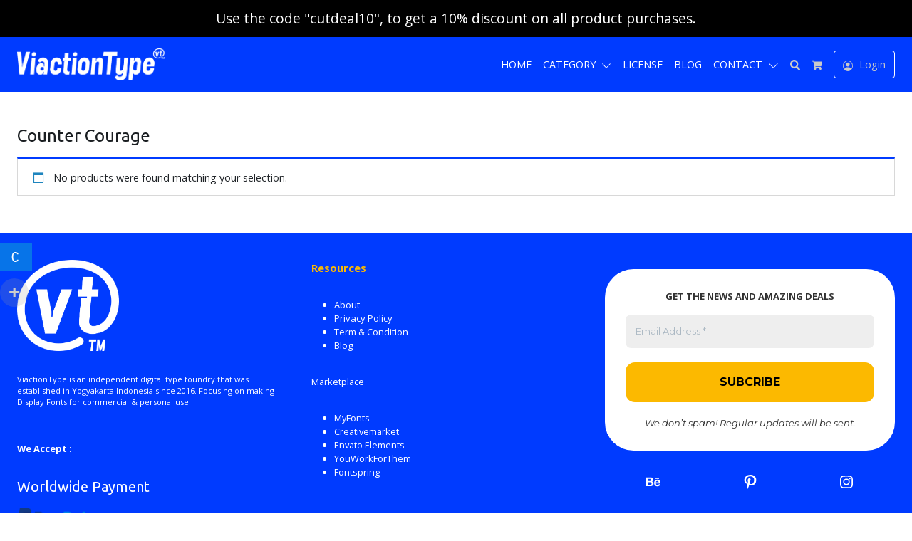

--- FILE ---
content_type: text/html; charset=UTF-8
request_url: https://viactiontype.net/product-tag/counter-courage/?wmc-currency=EUR
body_size: 22068
content:
<!doctype html>
<html lang="en-US" data-ss-theme="light">

<head>
  <meta charset="UTF-8" />
  <title>Counter Courage &#8211; ViactionType</title>
<meta name='robots' content='max-image-preview:large' />
  <meta name="viewport" content="width=device-width, initial-scale=1, shrink-to-fit=no">
  <script>window._wca = window._wca || [];</script>
<link rel='dns-prefetch' href='//stats.wp.com' />
<link rel='dns-prefetch' href='//www.googletagmanager.com' />
<link rel='dns-prefetch' href='//fonts.googleapis.com' />
<link rel='dns-prefetch' href='//widgets.wp.com' />
<link rel='dns-prefetch' href='//s0.wp.com' />
<link rel='dns-prefetch' href='//0.gravatar.com' />
<link rel='dns-prefetch' href='//1.gravatar.com' />
<link rel='dns-prefetch' href='//2.gravatar.com' />
<link rel='dns-prefetch' href='//pagead2.googlesyndication.com' />
<link href='https://fonts.googleapis.com' rel='preconnect' />
<link href='https://fonts.gstatic.com' crossorigin='anonymous' rel='preconnect' />
<link rel='preconnect' href='//c0.wp.com' />
<link rel="alternate" type="application/rss+xml" title="ViactionType &raquo; Feed" href="https://viactiontype.net/feed/" />
<link rel="alternate" type="application/rss+xml" title="ViactionType &raquo; Comments Feed" href="https://viactiontype.net/comments/feed/" />
<link rel="alternate" type="application/rss+xml" title="ViactionType &raquo; Counter Courage Tag Feed" href="https://viactiontype.net/product-tag/counter-courage/feed/" />
<style id='wp-img-auto-sizes-contain-inline-css'>
img:is([sizes=auto i],[sizes^="auto," i]){contain-intrinsic-size:3000px 1500px}
/*# sourceURL=wp-img-auto-sizes-contain-inline-css */
</style>

<style id='wp-emoji-styles-inline-css'>

	img.wp-smiley, img.emoji {
		display: inline !important;
		border: none !important;
		box-shadow: none !important;
		height: 1em !important;
		width: 1em !important;
		margin: 0 0.07em !important;
		vertical-align: -0.1em !important;
		background: none !important;
		padding: 0 !important;
	}
/*# sourceURL=wp-emoji-styles-inline-css */
</style>
<link rel='stylesheet' id='wp-block-library-css' href='https://c0.wp.com/c/6.9/wp-includes/css/dist/block-library/style.min.css' media='all' />
<style id='classic-theme-styles-inline-css'>
/*! This file is auto-generated */
.wp-block-button__link{color:#fff;background-color:#32373c;border-radius:9999px;box-shadow:none;text-decoration:none;padding:calc(.667em + 2px) calc(1.333em + 2px);font-size:1.125em}.wp-block-file__button{background:#32373c;color:#fff;text-decoration:none}
/*# sourceURL=/wp-includes/css/classic-themes.min.css */
</style>
<link rel='stylesheet' id='mediaelement-css' href='https://c0.wp.com/c/6.9/wp-includes/js/mediaelement/mediaelementplayer-legacy.min.css' media='all' />
<link rel='stylesheet' id='wp-mediaelement-css' href='https://c0.wp.com/c/6.9/wp-includes/js/mediaelement/wp-mediaelement.min.css' media='all' />
<style id='jetpack-sharing-buttons-style-inline-css'>
.jetpack-sharing-buttons__services-list{display:flex;flex-direction:row;flex-wrap:wrap;gap:0;list-style-type:none;margin:5px;padding:0}.jetpack-sharing-buttons__services-list.has-small-icon-size{font-size:12px}.jetpack-sharing-buttons__services-list.has-normal-icon-size{font-size:16px}.jetpack-sharing-buttons__services-list.has-large-icon-size{font-size:24px}.jetpack-sharing-buttons__services-list.has-huge-icon-size{font-size:36px}@media print{.jetpack-sharing-buttons__services-list{display:none!important}}.editor-styles-wrapper .wp-block-jetpack-sharing-buttons{gap:0;padding-inline-start:0}ul.jetpack-sharing-buttons__services-list.has-background{padding:1.25em 2.375em}
/*# sourceURL=https://viactiontype.net/wp-content/plugins/jetpack/_inc/blocks/sharing-buttons/view.css */
</style>
<style id='global-styles-inline-css'>
:root{--wp--preset--aspect-ratio--square: 1;--wp--preset--aspect-ratio--4-3: 4/3;--wp--preset--aspect-ratio--3-4: 3/4;--wp--preset--aspect-ratio--3-2: 3/2;--wp--preset--aspect-ratio--2-3: 2/3;--wp--preset--aspect-ratio--16-9: 16/9;--wp--preset--aspect-ratio--9-16: 9/16;--wp--preset--color--black: #000000;--wp--preset--color--cyan-bluish-gray: #abb8c3;--wp--preset--color--white: #ffffff;--wp--preset--color--pale-pink: #f78da7;--wp--preset--color--vivid-red: #cf2e2e;--wp--preset--color--luminous-vivid-orange: #ff6900;--wp--preset--color--luminous-vivid-amber: #fcb900;--wp--preset--color--light-green-cyan: #7bdcb5;--wp--preset--color--vivid-green-cyan: #00d084;--wp--preset--color--pale-cyan-blue: #8ed1fc;--wp--preset--color--vivid-cyan-blue: #0693e3;--wp--preset--color--vivid-purple: #9b51e0;--wp--preset--gradient--vivid-cyan-blue-to-vivid-purple: linear-gradient(135deg,rgb(6,147,227) 0%,rgb(155,81,224) 100%);--wp--preset--gradient--light-green-cyan-to-vivid-green-cyan: linear-gradient(135deg,rgb(122,220,180) 0%,rgb(0,208,130) 100%);--wp--preset--gradient--luminous-vivid-amber-to-luminous-vivid-orange: linear-gradient(135deg,rgb(252,185,0) 0%,rgb(255,105,0) 100%);--wp--preset--gradient--luminous-vivid-orange-to-vivid-red: linear-gradient(135deg,rgb(255,105,0) 0%,rgb(207,46,46) 100%);--wp--preset--gradient--very-light-gray-to-cyan-bluish-gray: linear-gradient(135deg,rgb(238,238,238) 0%,rgb(169,184,195) 100%);--wp--preset--gradient--cool-to-warm-spectrum: linear-gradient(135deg,rgb(74,234,220) 0%,rgb(151,120,209) 20%,rgb(207,42,186) 40%,rgb(238,44,130) 60%,rgb(251,105,98) 80%,rgb(254,248,76) 100%);--wp--preset--gradient--blush-light-purple: linear-gradient(135deg,rgb(255,206,236) 0%,rgb(152,150,240) 100%);--wp--preset--gradient--blush-bordeaux: linear-gradient(135deg,rgb(254,205,165) 0%,rgb(254,45,45) 50%,rgb(107,0,62) 100%);--wp--preset--gradient--luminous-dusk: linear-gradient(135deg,rgb(255,203,112) 0%,rgb(199,81,192) 50%,rgb(65,88,208) 100%);--wp--preset--gradient--pale-ocean: linear-gradient(135deg,rgb(255,245,203) 0%,rgb(182,227,212) 50%,rgb(51,167,181) 100%);--wp--preset--gradient--electric-grass: linear-gradient(135deg,rgb(202,248,128) 0%,rgb(113,206,126) 100%);--wp--preset--gradient--midnight: linear-gradient(135deg,rgb(2,3,129) 0%,rgb(40,116,252) 100%);--wp--preset--font-size--small: 13px;--wp--preset--font-size--medium: 20px;--wp--preset--font-size--large: 36px;--wp--preset--font-size--x-large: 42px;--wp--preset--spacing--20: 0.44rem;--wp--preset--spacing--30: 0.67rem;--wp--preset--spacing--40: 1rem;--wp--preset--spacing--50: 1.5rem;--wp--preset--spacing--60: 2.25rem;--wp--preset--spacing--70: 3.38rem;--wp--preset--spacing--80: 5.06rem;--wp--preset--shadow--natural: 6px 6px 9px rgba(0, 0, 0, 0.2);--wp--preset--shadow--deep: 12px 12px 50px rgba(0, 0, 0, 0.4);--wp--preset--shadow--sharp: 6px 6px 0px rgba(0, 0, 0, 0.2);--wp--preset--shadow--outlined: 6px 6px 0px -3px rgb(255, 255, 255), 6px 6px rgb(0, 0, 0);--wp--preset--shadow--crisp: 6px 6px 0px rgb(0, 0, 0);}:where(.is-layout-flex){gap: 0.5em;}:where(.is-layout-grid){gap: 0.5em;}body .is-layout-flex{display: flex;}.is-layout-flex{flex-wrap: wrap;align-items: center;}.is-layout-flex > :is(*, div){margin: 0;}body .is-layout-grid{display: grid;}.is-layout-grid > :is(*, div){margin: 0;}:where(.wp-block-columns.is-layout-flex){gap: 2em;}:where(.wp-block-columns.is-layout-grid){gap: 2em;}:where(.wp-block-post-template.is-layout-flex){gap: 1.25em;}:where(.wp-block-post-template.is-layout-grid){gap: 1.25em;}.has-black-color{color: var(--wp--preset--color--black) !important;}.has-cyan-bluish-gray-color{color: var(--wp--preset--color--cyan-bluish-gray) !important;}.has-white-color{color: var(--wp--preset--color--white) !important;}.has-pale-pink-color{color: var(--wp--preset--color--pale-pink) !important;}.has-vivid-red-color{color: var(--wp--preset--color--vivid-red) !important;}.has-luminous-vivid-orange-color{color: var(--wp--preset--color--luminous-vivid-orange) !important;}.has-luminous-vivid-amber-color{color: var(--wp--preset--color--luminous-vivid-amber) !important;}.has-light-green-cyan-color{color: var(--wp--preset--color--light-green-cyan) !important;}.has-vivid-green-cyan-color{color: var(--wp--preset--color--vivid-green-cyan) !important;}.has-pale-cyan-blue-color{color: var(--wp--preset--color--pale-cyan-blue) !important;}.has-vivid-cyan-blue-color{color: var(--wp--preset--color--vivid-cyan-blue) !important;}.has-vivid-purple-color{color: var(--wp--preset--color--vivid-purple) !important;}.has-black-background-color{background-color: var(--wp--preset--color--black) !important;}.has-cyan-bluish-gray-background-color{background-color: var(--wp--preset--color--cyan-bluish-gray) !important;}.has-white-background-color{background-color: var(--wp--preset--color--white) !important;}.has-pale-pink-background-color{background-color: var(--wp--preset--color--pale-pink) !important;}.has-vivid-red-background-color{background-color: var(--wp--preset--color--vivid-red) !important;}.has-luminous-vivid-orange-background-color{background-color: var(--wp--preset--color--luminous-vivid-orange) !important;}.has-luminous-vivid-amber-background-color{background-color: var(--wp--preset--color--luminous-vivid-amber) !important;}.has-light-green-cyan-background-color{background-color: var(--wp--preset--color--light-green-cyan) !important;}.has-vivid-green-cyan-background-color{background-color: var(--wp--preset--color--vivid-green-cyan) !important;}.has-pale-cyan-blue-background-color{background-color: var(--wp--preset--color--pale-cyan-blue) !important;}.has-vivid-cyan-blue-background-color{background-color: var(--wp--preset--color--vivid-cyan-blue) !important;}.has-vivid-purple-background-color{background-color: var(--wp--preset--color--vivid-purple) !important;}.has-black-border-color{border-color: var(--wp--preset--color--black) !important;}.has-cyan-bluish-gray-border-color{border-color: var(--wp--preset--color--cyan-bluish-gray) !important;}.has-white-border-color{border-color: var(--wp--preset--color--white) !important;}.has-pale-pink-border-color{border-color: var(--wp--preset--color--pale-pink) !important;}.has-vivid-red-border-color{border-color: var(--wp--preset--color--vivid-red) !important;}.has-luminous-vivid-orange-border-color{border-color: var(--wp--preset--color--luminous-vivid-orange) !important;}.has-luminous-vivid-amber-border-color{border-color: var(--wp--preset--color--luminous-vivid-amber) !important;}.has-light-green-cyan-border-color{border-color: var(--wp--preset--color--light-green-cyan) !important;}.has-vivid-green-cyan-border-color{border-color: var(--wp--preset--color--vivid-green-cyan) !important;}.has-pale-cyan-blue-border-color{border-color: var(--wp--preset--color--pale-cyan-blue) !important;}.has-vivid-cyan-blue-border-color{border-color: var(--wp--preset--color--vivid-cyan-blue) !important;}.has-vivid-purple-border-color{border-color: var(--wp--preset--color--vivid-purple) !important;}.has-vivid-cyan-blue-to-vivid-purple-gradient-background{background: var(--wp--preset--gradient--vivid-cyan-blue-to-vivid-purple) !important;}.has-light-green-cyan-to-vivid-green-cyan-gradient-background{background: var(--wp--preset--gradient--light-green-cyan-to-vivid-green-cyan) !important;}.has-luminous-vivid-amber-to-luminous-vivid-orange-gradient-background{background: var(--wp--preset--gradient--luminous-vivid-amber-to-luminous-vivid-orange) !important;}.has-luminous-vivid-orange-to-vivid-red-gradient-background{background: var(--wp--preset--gradient--luminous-vivid-orange-to-vivid-red) !important;}.has-very-light-gray-to-cyan-bluish-gray-gradient-background{background: var(--wp--preset--gradient--very-light-gray-to-cyan-bluish-gray) !important;}.has-cool-to-warm-spectrum-gradient-background{background: var(--wp--preset--gradient--cool-to-warm-spectrum) !important;}.has-blush-light-purple-gradient-background{background: var(--wp--preset--gradient--blush-light-purple) !important;}.has-blush-bordeaux-gradient-background{background: var(--wp--preset--gradient--blush-bordeaux) !important;}.has-luminous-dusk-gradient-background{background: var(--wp--preset--gradient--luminous-dusk) !important;}.has-pale-ocean-gradient-background{background: var(--wp--preset--gradient--pale-ocean) !important;}.has-electric-grass-gradient-background{background: var(--wp--preset--gradient--electric-grass) !important;}.has-midnight-gradient-background{background: var(--wp--preset--gradient--midnight) !important;}.has-small-font-size{font-size: var(--wp--preset--font-size--small) !important;}.has-medium-font-size{font-size: var(--wp--preset--font-size--medium) !important;}.has-large-font-size{font-size: var(--wp--preset--font-size--large) !important;}.has-x-large-font-size{font-size: var(--wp--preset--font-size--x-large) !important;}
:where(.wp-block-post-template.is-layout-flex){gap: 1.25em;}:where(.wp-block-post-template.is-layout-grid){gap: 1.25em;}
:where(.wp-block-term-template.is-layout-flex){gap: 1.25em;}:where(.wp-block-term-template.is-layout-grid){gap: 1.25em;}
:where(.wp-block-columns.is-layout-flex){gap: 2em;}:where(.wp-block-columns.is-layout-grid){gap: 2em;}
:root :where(.wp-block-pullquote){font-size: 1.5em;line-height: 1.6;}
/*# sourceURL=global-styles-inline-css */
</style>
<link rel='stylesheet' id='inf-font-awesome-css' href='https://viactiontype.net/wp-content/plugins/blog-designer-pack/assets/css/font-awesome.min.css?ver=4.0.8' media='all' />
<link rel='stylesheet' id='owl-carousel-css' href='https://viactiontype.net/wp-content/plugins/blog-designer-pack/assets/css/owl.carousel.min.css?ver=4.0.8' media='all' />
<link rel='stylesheet' id='bdpp-public-style-css' href='https://viactiontype.net/wp-content/plugins/blog-designer-pack/assets/css/bdpp-public.min.css?ver=4.0.8' media='all' />
<link rel='stylesheet' id='contact-form-7-css' href='https://viactiontype.net/wp-content/plugins/contact-form-7/includes/css/styles.css?ver=6.1.4' media='all' />
<link rel='stylesheet' id='woocommerce-layout-css' href='https://c0.wp.com/p/woocommerce/10.4.3/assets/css/woocommerce-layout.css' media='all' />
<style id='woocommerce-layout-inline-css'>

	.infinite-scroll .woocommerce-pagination {
		display: none;
	}
/*# sourceURL=woocommerce-layout-inline-css */
</style>
<link rel='stylesheet' id='woocommerce-smallscreen-css' href='https://c0.wp.com/p/woocommerce/10.4.3/assets/css/woocommerce-smallscreen.css' media='only screen and (max-width: 768px)' />
<link rel='stylesheet' id='woocommerce-general-css' href='https://c0.wp.com/p/woocommerce/10.4.3/assets/css/woocommerce.css' media='all' />
<style id='woocommerce-inline-inline-css'>
.woocommerce form .form-row .required { visibility: visible; }
/*# sourceURL=woocommerce-inline-inline-css */
</style>
<link rel='stylesheet' id='woo-multi-currency-css' href='https://viactiontype.net/wp-content/plugins/woo-multi-currency/css/woo-multi-currency.min.css?ver=2.2.9' media='all' />
<style id='woo-multi-currency-inline-css'>
.woo-multi-currency .wmc-list-currencies .wmc-currency.wmc-active,.woo-multi-currency .wmc-list-currencies .wmc-currency:hover {background: #0774e8 !important;}
		.woo-multi-currency .wmc-list-currencies .wmc-currency,.woo-multi-currency .wmc-title, .woo-multi-currency.wmc-price-switcher a {background: #424242 !important;}
		.woo-multi-currency .wmc-title, .woo-multi-currency .wmc-list-currencies .wmc-currency span,.woo-multi-currency .wmc-list-currencies .wmc-currency a,.woo-multi-currency.wmc-price-switcher a {color: #ffffff !important;}.woo-multi-currency.wmc-shortcode .wmc-currency{background-color:#f037b5;color:#212121}.woo-multi-currency.wmc-shortcode .wmc-currency.wmc-active,.woo-multi-currency.wmc-shortcode .wmc-current-currency{background-color:#e8f7f7;color:#212121}.woo-multi-currency.wmc-shortcode.vertical-currency-symbols-circle:not(.wmc-currency-trigger-click) .wmc-currency-wrapper:hover .wmc-sub-currency,.woo-multi-currency.wmc-shortcode.vertical-currency-symbols-circle.wmc-currency-trigger-click .wmc-sub-currency{animation: height_slide 100ms;}@keyframes height_slide {0% {height: 0;} 100% {height: 100%;} }
/*# sourceURL=woo-multi-currency-inline-css */
</style>
<link rel='stylesheet' id='wmc-flags-css' href='https://viactiontype.net/wp-content/plugins/woo-multi-currency/css/flags-64.min.css?ver=2.2.9' media='all' />
<link rel='stylesheet' id='gateway-css' href='https://viactiontype.net/wp-content/plugins/woocommerce-paypal-payments/modules/ppcp-button/assets/css/gateway.css?ver=3.3.2' media='all' />
<link rel='stylesheet' id='larisdigital-googlefonts-1-css' href='https://fonts.googleapis.com/css2?family=Open+Sans%3Awght%40100&#038;display=swap&#038;ver=6.9' media='all' />
<link rel='stylesheet' id='larisdigital-googlefonts-2-css' href='https://fonts.googleapis.com/css2?family=Ubuntu&#038;display=swap&#038;ver=6.9' media='all' />
<link rel='stylesheet' id='jetpack_likes-css' href='https://c0.wp.com/p/jetpack/15.4/modules/likes/style.css' media='all' />
<link rel='stylesheet' id='recent-posts-widget-with-thumbnails-public-style-css' href='https://viactiontype.net/wp-content/plugins/recent-posts-widget-with-thumbnails/public.css?ver=7.1.1' media='all' />
<link rel='stylesheet' id='notificationx-public-css' href='https://viactiontype.net/wp-content/plugins/notificationx/assets/public/css/frontend.css?ver=3.2.1' media='all' />
<link rel='stylesheet' id='dashicons-css' href='https://c0.wp.com/c/6.9/wp-includes/css/dashicons.min.css' media='all' />
<link rel='stylesheet' id='larisdigital-css' href='https://viactiontype.net/wp-content/themes/larisdigital-wp/assets/css/style.min.css?ver=1768024917' media='all' />
<link rel='stylesheet' id='larisdigital-child-css' href='https://viactiontype.net/wp-content/themes/larisdigital-wp-child/style.css?ver=1645713078' media='all' />
<link rel='stylesheet' id='laristurbo-wc-css' href='https://viactiontype.net/wp-content/themes/larisdigital-wp/assets/css/laristurbo-wc.min.css?ver=1768024917' media='all' />
<style id='laristurbo-wc-inline-css'>
:root {--lt-wc-trust-indicators-shop-font-size: 13.5px;}:root { --lt-wc-wishlist-btn-color:#0025F0;--lt-wc-wishlist-font-size:14px; } :root { --lt-wc-variation-swatch-color:#000000;--lt-wc-variation-swatch-border-color:#000000;--lt-wc-variation-swatch-active-color:#003BFF;--lt-wc-variation-swatch-active-border-color:#7B7AEA; } :root { --lt-wc-shop-marketplace-1-color:#FFFFFF;--lt-wc-shop-marketplace-2-color:#FFFFFF;--lt-wc-shop-marketplace-3-color:#FFFFFF;--lt-wc-shop-marketplace-4-color:#FFFFFF;--lt-wc-shop-marketplace-text-alignment:center;--lt-wc-shop-marketplace-btn-alignment:center;--lt-wc-shop-marketplace-text-font-size:14px;--lt-wc-shop-marketplace-btn-font-size:12px; } .woocommerce-additional-fields { display: none; }
/*# sourceURL=laristurbo-wc-inline-css */
</style>
<!--n2css--><!--n2js--><script src="https://c0.wp.com/c/6.9/wp-includes/js/jquery/jquery.min.js" id="jquery-core-js"></script>
<script src="https://c0.wp.com/c/6.9/wp-includes/js/jquery/jquery-migrate.min.js" id="jquery-migrate-js"></script>
<script src="https://c0.wp.com/p/woocommerce/10.4.3/assets/js/jquery-blockui/jquery.blockUI.min.js" id="wc-jquery-blockui-js" data-wp-strategy="defer"></script>
<script src="https://c0.wp.com/p/woocommerce/10.4.3/assets/js/js-cookie/js.cookie.min.js" id="wc-js-cookie-js" data-wp-strategy="defer"></script>
<script id="woo-multi-currency-js-extra">
var wooMultiCurrencyParams = {"enableCacheCompatible":"0","ajaxUrl":"https://viactiontype.net/wp-admin/admin-ajax.php","extra_params":[],"current_currency":"EUR","woo_subscription":""};
//# sourceURL=woo-multi-currency-js-extra
</script>
<script src="https://viactiontype.net/wp-content/plugins/woo-multi-currency/js/woo-multi-currency.min.js?ver=2.2.9" id="woo-multi-currency-js"></script>
<script src="https://viactiontype.net/wp-content/plugins/woo-multi-currency/js/woo-multi-currency-cart.min.js?ver=2.2.9" id="woo-multi-currency-cart-js"></script>
<script src="https://stats.wp.com/s-202603.js" id="woocommerce-analytics-js" defer data-wp-strategy="defer"></script>

<!-- Google tag (gtag.js) snippet added by Site Kit -->
<!-- Google Analytics snippet added by Site Kit -->
<script src="https://www.googletagmanager.com/gtag/js?id=G-B921HNTH2Z" id="google_gtagjs-js" async></script>
<script id="google_gtagjs-js-after">
window.dataLayer = window.dataLayer || [];function gtag(){dataLayer.push(arguments);}
gtag("set","linker",{"domains":["viactiontype.net"]});
gtag("js", new Date());
gtag("set", "developer_id.dZTNiMT", true);
gtag("config", "G-B921HNTH2Z");
 window._googlesitekit = window._googlesitekit || {}; window._googlesitekit.throttledEvents = []; window._googlesitekit.gtagEvent = (name, data) => { var key = JSON.stringify( { name, data } ); if ( !! window._googlesitekit.throttledEvents[ key ] ) { return; } window._googlesitekit.throttledEvents[ key ] = true; setTimeout( () => { delete window._googlesitekit.throttledEvents[ key ]; }, 5 ); gtag( "event", name, { ...data, event_source: "site-kit" } ); }; 
//# sourceURL=google_gtagjs-js-after
</script>
<script id="wc-cart-fragments-js-extra">
var wc_cart_fragments_params = {"ajax_url":"/wp-admin/admin-ajax.php","wc_ajax_url":"/?wc-ajax=%%endpoint%%","cart_hash_key":"wc_cart_hash_231ac44e22c51709467652719d188e34","fragment_name":"wc_fragments_231ac44e22c51709467652719d188e34","request_timeout":"5000"};
//# sourceURL=wc-cart-fragments-js-extra
</script>
<script src="https://c0.wp.com/p/woocommerce/10.4.3/assets/js/frontend/cart-fragments.min.js" id="wc-cart-fragments-js" defer data-wp-strategy="defer"></script>
<link rel="https://api.w.org/" href="https://viactiontype.net/wp-json/" /><link rel="alternate" title="JSON" type="application/json" href="https://viactiontype.net/wp-json/wp/v2/product_tag/239" /><link rel="EditURI" type="application/rsd+xml" title="RSD" href="https://viactiontype.net/xmlrpc.php?rsd" />
<meta name="generator" content="Site Kit by Google 1.170.0" />	<style>img#wpstats{display:none}</style>
		<style>.tpld-variation-description { font-size: 0.875rem; margin-top: 0.5rem; }.tpld-variation-description p, .tpld-variation-description ol, .tpld-variation-description ul { margin-bottom: 0.5rem; }.tpld-variation-description ul { list-style: disc outside none; padding-left: 1rem; margin-left:0; }</style>
	<noscript><style>.woocommerce-product-gallery{ opacity: 1 !important; }</style></noscript>
	
<!-- Google AdSense meta tags added by Site Kit -->
<meta name="google-adsense-platform-account" content="ca-host-pub-2644536267352236">
<meta name="google-adsense-platform-domain" content="sitekit.withgoogle.com">
<!-- End Google AdSense meta tags added by Site Kit -->
<meta name="generator" content="Elementor 3.34.1; features: e_font_icon_svg, additional_custom_breakpoints; settings: css_print_method-external, google_font-enabled, font_display-swap">
<meta name="description" content="Posts about Counter Courage written by " />
			<style>
				.e-con.e-parent:nth-of-type(n+4):not(.e-lazyloaded):not(.e-no-lazyload),
				.e-con.e-parent:nth-of-type(n+4):not(.e-lazyloaded):not(.e-no-lazyload) * {
					background-image: none !important;
				}
				@media screen and (max-height: 1024px) {
					.e-con.e-parent:nth-of-type(n+3):not(.e-lazyloaded):not(.e-no-lazyload),
					.e-con.e-parent:nth-of-type(n+3):not(.e-lazyloaded):not(.e-no-lazyload) * {
						background-image: none !important;
					}
				}
				@media screen and (max-height: 640px) {
					.e-con.e-parent:nth-of-type(n+2):not(.e-lazyloaded):not(.e-no-lazyload),
					.e-con.e-parent:nth-of-type(n+2):not(.e-lazyloaded):not(.e-no-lazyload) * {
						background-image: none !important;
					}
				}
			</style>
			
<!-- Google AdSense snippet added by Site Kit -->
<script async src="https://pagead2.googlesyndication.com/pagead/js/adsbygoogle.js?client=ca-pub-7792220746380330&amp;host=ca-host-pub-2644536267352236" crossorigin="anonymous"></script>

<!-- End Google AdSense snippet added by Site Kit -->

<!-- Jetpack Open Graph Tags -->
<meta property="og:type" content="website" />
<meta property="og:title" content="Counter Courage &#8211; ViactionType" />
<meta property="og:url" content="https://viactiontype.net/product-tag/counter-courage/" />
<meta property="og:site_name" content="ViactionType" />
<meta property="og:image" content="https://viactiontype.net/wp-content/uploads/2025/01/cropped-Logo-biru.png" />
<meta property="og:image:width" content="512" />
<meta property="og:image:height" content="512" />
<meta property="og:image:alt" content="" />
<meta property="og:locale" content="en_US" />

<!-- End Jetpack Open Graph Tags -->
<style type="text/css">
:root {--ss-primary-subtle:#e6ebff;--ss-primary-soft:#7393ff;--ss-primary:#003BFF;--ss-primary-strong:#002fcc;--ss-primary-bold:#001866;--ss-link-color:#003BFF;--ss-link-hover-color:#002fcc;--ss-body-font-weight:100rem;--ss-body-font-size:0.9rem;--ss-h1-font-size:1.5rem;--ss-h2-font-size:1.4rem;--ss-h3-font-size:1.2rem;--ss-h4-font-size:0.9rem;--ss-h5-font-size:0.7rem;--ss-h6-font-size:0.6rem;--ss-topbar-font-size:1.2rem;--ss-navigation-font-size:0.9rem;--ss-navigation-padding-y:0.7rem;--ss-header-padding-top:10rem;--ss-header-padding-bottom:10rem;--ss-footer-widgets-font-size:0.8rem;--ss-footer-widgets-padding-top:2.1rem;--ss-footer-widgets-padding-bottom:0.6rem;}[data-ss-theme="light"] {--ss-body-subtle-bg:#f2f2f2;--ss-body-soft-bg:#e6e6e6;--ss-body-bg:#ffffff;--ss-body-strong-bg:#ffffff;--ss-body-bold-bg:#ffffff;--ss-link-color:#0770C3;--ss-link-hover-color:#2196F3;--ss-topbar-bg:#000000;--ss-topbar-color:#ffffff;--ss-navigation-bg:#003bff;--ss-navigation-sticky-bg:#1c350a;--ss-navigation-menu-color:#FFFFFF;--ss-navigation-menu-hover-color:#E0E0E0;--ss-navigation-dropdown-bg:#C6C7CC;--ss-navigation-dropdown-hover-bg:#003BFF;--ss-navigation-icon-color:#c9c9c9;--ss-navigation-icon-hover-color:#ffffff;--ss-sidebar-widgets-heading-color:#212121;--ss-sidebar-widgets-link-color:#000000;--ss-sidebar-widgets-link-hover-color:#2342dd;--ss-footer-widgets-bg:#003bff;--ss-footer-widgets-color:#ffffff;--ss-footer-widgets-link-color:#ffffff;--ss-footer-widgets-link-hover-color:#2164e0;--ss-footer-bg:#191919;--ss-footer-color:#ffffff;--ss-backtotop-bg:#c61fc6;--ss-navigation-badge-bg:#dd3333;--ss-product-grid-box-bg:#f2f2f2;--ss-product-grid-box-price-color:#ffffff;}[data-ss-theme="dark"] {--ss-link-color:#6689ff;--ss-link-hover-color:#3362ff;--ss-navigation-badge-bg:#dd3333;}:root { --ss-body-font-family: "Open Sans", system-ui, -apple-system, "Segoe UI", Roboto, "Helvetica Neue", "Noto Sans", "Liberation Sans", Arial, sans-serif, "Apple Color Emoji", "Segoe UI Emoji", "Segoe UI Symbol", "Noto Color Emoji" }:root { --ss-heading-font-family: "Ubuntu", system-ui, -apple-system, "Segoe UI", Roboto, "Helvetica Neue", "Noto Sans", "Liberation Sans", Arial, sans-serif, "Apple Color Emoji", "Segoe UI Emoji", "Segoe UI Symbol", "Noto Color Emoji" }:root { --ss-navigation-menu-alignment: flex-end; }:root { --ss-header-alignment: center; }[data-ss-theme="light"] .entry.entry-post .entry-title, [data-ss-theme="light"] .entry.entry-post .entry-title a { color: #000000 }.entry.entry-post .entry-title { font-size: 1.8rem }.woocommerce span.onsale { background-color: #e23434 } .woocommerce span.onsale:after { border-color: transparent transparent transparent #e23434 }.woocommerce span.onsale { color: #ffffff }:root { --ss-product-grid-box-alignment: left; --tp-wc-trustindicators-shop-alignment: flex-start; }.woocommerce div.product form.cart .quantity { display:none !important; }@media (min-width: 992px) { .site-navigation-brand img { height: 45px; } .site-navigation-small .site-navigation-brand img { height: 30px; margin-top: 0; } } .woocommerce form .form-row .required { visibility: visible; } .woocommerce div.product form.cart .quantity { display:none !important; } 
</style>
<link rel="icon" href="https://viactiontype.net/wp-content/uploads/2025/01/cropped-Logo-biru-32x32.png" sizes="32x32" />
<link rel="icon" href="https://viactiontype.net/wp-content/uploads/2025/01/cropped-Logo-biru-192x192.png" sizes="192x192" />
<link rel="apple-touch-icon" href="https://viactiontype.net/wp-content/uploads/2025/01/cropped-Logo-biru-180x180.png" />
<meta name="msapplication-TileImage" content="https://viactiontype.net/wp-content/uploads/2025/01/cropped-Logo-biru-270x270.png" />

<!-- Google tag (gtag.js) -->
<script async src="https://www.googletagmanager.com/gtag/js?id=G-B921HNTH2Z"></script>
<script>
window.dataLayer = window.dataLayer || [];
function gtag(){dataLayer.push(arguments);}
gtag('js', new Date());
gtag('config', 'G-B921HNTH2Z');
</script>
<!-- End Google tag (gtag.js) -->
</head>

<body data-rsssl=1 class="archive tax-product_tag term-counter-courage term-239 wp-theme-larisdigital-wp wp-child-theme-larisdigital-wp-child theme-larisdigital-wp woocommerce woocommerce-page woocommerce-no-js woocommerce-multi-currency-EUR ltr tp-product-image-slider-thumbnail tp-checkout-one-column has-notificationx elementor-default elementor-kit-2487">

  
  
  <div class="site-wrap">

    
<div class="site-topbar site-topbar-layout-center-flip">
  <div class="ss-container">
    <div class="ss-row">

      
              <div class="site-topbar-text">
          <p>Use the code "cutdeal10", to get a 10% discount on all product purchases.</p>
        </div>
      
    </div>
  </div>
</div>
<div class="site-header-wrapper site-navigation-relative"><nav class="site-navigation ss-navbar ss-navbar-expand-lg">
  <div class="ss-container">

    
    
<a class="site-brand-logo site-navigation-brand ss-navbar-brand" href="https://viactiontype.net/">
      <img src="https://viactiontype.net/wp-content/uploads/2025/02/Logo-New.png" alt="ViactionType" />
  </a>
    
          <div class="site-navigation-menu ss-collapse ss-navbar-collapse">
        <ul id="site-navigation-menu-nav" class="site-navigation-menu-nav ss-navbar-nav"><li id="menu-item-1816" class="menu-item menu-item-type-custom menu-item-object-custom menu-item-home menu-item-1816 ss-nav-item"><a title="home site" href="https://viactiontype.net/" class="ss-nav-link">HOME</a></li>
<li id="menu-item-1817" class="menu-item menu-item-type-taxonomy menu-item-object-product_cat menu-item-has-children menu-item-1817 ss-nav-item ss-dropdown"><a title="category" href="https://viactiontype.net/product-category/category/" class="ss-nav-link menu-has-dropdown">CATEGORY</a><span class="ss-nav-link ss-dropdown-toggle ss-d-none" data-ss-toggle="dropdown" role="button" aria-haspopup="true" aria-expanded="false"><svg xmlns="http://www.w3.org/2000/svg" width="16" height="16" fill="currentColor" class="bi bi-chevron-down" viewBox="0 0 16 16"><path fill-rule="evenodd" d="M1.646 4.646a.5.5 0 0 1 .708 0L8 10.293l5.646-5.647a.5.5 0 0 1 .708.708l-6 6a.5.5 0 0 1-.708 0l-6-6a.5.5 0 0 1 0-.708"/></svg></span>
<ul class="ss-dropdown-menu">
	<li id="menu-item-1818" class="menu-item menu-item-type-taxonomy menu-item-object-product_cat menu-item-1818"><a href="https://viactiontype.net/product-category/display/" class="ss-dropdown-item">DISPLAY</a></li>
	<li id="menu-item-1819" class="menu-item menu-item-type-taxonomy menu-item-object-product_cat menu-item-1819"><a href="https://viactiontype.net/product-category/script/" class="ss-dropdown-item">SCRIPT</a></li>
	<li id="menu-item-1820" class="menu-item menu-item-type-taxonomy menu-item-object-product_cat menu-item-1820"><a href="https://viactiontype.net/product-category/serif/" class="ss-dropdown-item">SERIF</a></li>
	<li id="menu-item-1821" class="menu-item menu-item-type-taxonomy menu-item-object-product_cat menu-item-1821"><a href="https://viactiontype.net/product-category/brush/" class="ss-dropdown-item">BRUSH</a></li>
	<li id="menu-item-1822" class="menu-item menu-item-type-taxonomy menu-item-object-product_cat menu-item-1822"><a href="https://viactiontype.net/product-category/sans-serif/" class="ss-dropdown-item">SANS SERIF</a></li>
	<li id="menu-item-1823" class="menu-item menu-item-type-taxonomy menu-item-object-product_cat menu-item-1823"><a href="https://viactiontype.net/product-category/freebies/" class="ss-dropdown-item">FREEBIES</a></li>
	<li id="menu-item-1824" class="menu-item menu-item-type-taxonomy menu-item-object-product_cat menu-item-1824"><a href="https://viactiontype.net/product-category/blackletter/" class="ss-dropdown-item">BLACKLETTER</a></li>
	<li id="menu-item-1825" class="menu-item menu-item-type-taxonomy menu-item-object-product_cat menu-item-1825"><a href="https://viactiontype.net/product-category/graphic/" class="ss-dropdown-item">GRAPHIC</a></li>
</ul>
</li>
<li id="menu-item-1826" class="menu-item menu-item-type-post_type menu-item-object-page menu-item-1826 ss-nav-item"><a href="https://viactiontype.net/license/" class="ss-nav-link">LICENSE</a></li>
<li id="menu-item-2367" class="menu-item menu-item-type-post_type menu-item-object-page menu-item-2367 ss-nav-item"><a href="https://viactiontype.net/blog-page/" class="ss-nav-link">BLOG</a></li>
<li id="menu-item-1864" class="menu-item menu-item-type-custom menu-item-object-custom menu-item-has-children menu-item-1864 ss-nav-item ss-dropdown"><a href="https://viactiontype.net/contact-us/" class="ss-nav-link menu-has-dropdown">CONTACT</a><span class="ss-nav-link ss-dropdown-toggle ss-d-none" data-ss-toggle="dropdown" role="button" aria-haspopup="true" aria-expanded="false"><svg xmlns="http://www.w3.org/2000/svg" width="16" height="16" fill="currentColor" class="bi bi-chevron-down" viewBox="0 0 16 16"><path fill-rule="evenodd" d="M1.646 4.646a.5.5 0 0 1 .708 0L8 10.293l5.646-5.647a.5.5 0 0 1 .708.708l-6 6a.5.5 0 0 1-.708 0l-6-6a.5.5 0 0 1 0-.708"/></svg></span>
<ul class="ss-dropdown-menu">
	<li id="menu-item-1865" class="menu-item menu-item-type-post_type menu-item-object-page menu-item-1865"><a href="https://viactiontype.net/contact-us/" class="ss-dropdown-item">CONTACT US</a></li>
	<li id="menu-item-1829" class="menu-item menu-item-type-post_type menu-item-object-page menu-item-1829"><a href="https://viactiontype.net/custom-font/" class="ss-dropdown-item">CUSTOM FONT</a></li>
</ul>
</li>
</ul>      </div>
    
          <ul class="site-navigation-quicknav ss-navbar-nav">
                  <li class="ss-nav-item quicknav-menu-toggler">
            <button id="site-navigation-toggler" class="ss-nav-link" type="button" data-ss-toggle="offcanvas" data-ss-target="#site-offcanvas-navigation">
              <svg xmlns="http://www.w3.org/2000/svg" fill="currentColor" viewBox="0 0 448 512">
  <path d="M16 132h416c8.837 0 16-7.163 16-16V76c0-8.837-7.163-16-16-16H16C7.163 60 0 67.163 0 76v40c0 8.837 7.163 16 16 16zm0 160h416c8.837 0 16-7.163 16-16v-40c0-8.837-7.163-16-16-16H16c-8.837 0-16 7.163-16 16v40c0 8.837 7.163 16 16 16zm0 160h416c8.837 0 16-7.163 16-16v-40c0-8.837-7.163-16-16-16H16c-8.837 0-16 7.163-16 16v40c0 8.837 7.163 16 16 16z" />
</svg>            </button>
          </li>
                <li class="ss-nav-item ss-dropdown quicknav-search">
  <a class="ss-nav-link ss-dropdown-toggle" href="#" id="quicknav-search" data-ss-toggle="dropdown" aria-haspopup="true" aria-expanded="false">
    <svg xmlns="http://www.w3.org/2000/svg" fill="currentColor" viewBox="0 0 512 512">
  <path d="M505 442.7L405.3 343c-4.5-4.5-10.6-7-17-7H372c27.6-35.3 44-79.7 44-128C416 93.1 322.9 0 208 0S0 93.1 0 208s93.1 208 208 208c48.3 0 92.7-16.4 128-44v16.3c0 6.4 2.5 12.5 7 17l99.7 99.7c9.4 9.4 24.6 9.4 33.9 0l28.3-28.3c9.4-9.4 9.4-24.6.1-34zM208 336c-70.7 0-128-57.2-128-128 0-70.7 57.2-128 128-128 70.7 0 128 57.2 128 128 0 70.7-57.2 128-128 128z" />
</svg>    <span class="ss-visually-hidden">Search</span>
  </a>
  <div class="ss-dropdown-menu" aria-labelledby="quicknav-search">
    <form role="search" method="get" class="search-form woocommerce-product-search" action="https://viactiontype.net/">
      <input type="search" class="ss-form-control search-field" placeholder="Search products&hellip;" value="" name="s" aria-label="Search for:" />
      <input type="hidden" name="post_type" value="product" />
      <button type="submit" class="ss-btn ss-btn-subtle search-submit">
        <svg xmlns="http://www.w3.org/2000/svg" fill="currentColor" viewBox="0 0 512 512">
  <path d="M505 442.7L405.3 343c-4.5-4.5-10.6-7-17-7H372c27.6-35.3 44-79.7 44-128C416 93.1 322.9 0 208 0S0 93.1 0 208s93.1 208 208 208c48.3 0 92.7-16.4 128-44v16.3c0 6.4 2.5 12.5 7 17l99.7 99.7c9.4 9.4 24.6 9.4 33.9 0l28.3-28.3c9.4-9.4 9.4-24.6.1-34zM208 336c-70.7 0-128-57.2-128-128 0-70.7 57.2-128 128-128 70.7 0 128 57.2 128 128 0 70.7-57.2 128-128 128z" />
</svg>      </button>
    </form>
  </div>
</li><li class="ss-nav-item quicknav-minicart">
      <button class="ss-nav-link" id="quicknav-minicart"  data-ss-toggle="offcanvas" data-ss-target="#site-offcanvas-minicart" >
      <svg xmlns="http://www.w3.org/2000/svg" fill="currentColor" viewBox="0 0 576 512">
  <path d="M528.12 301.319l47.273-208C578.806 78.301 567.391 64 551.99 64H159.208l-9.166-44.81C147.758 8.021 137.93 0 126.529 0H24C10.745 0 0 10.745 0 24v16c0 13.255 10.745 24 24 24h69.883l70.248 343.435C147.325 417.1 136 435.222 136 456c0 30.928 25.072 56 56 56s56-25.072 56-56c0-15.674-6.447-29.835-16.824-40h209.647C430.447 426.165 424 440.326 424 456c0 30.928 25.072 56 56 56s56-25.072 56-56c0-22.172-12.888-41.332-31.579-50.405l5.517-24.276c3.413-15.018-8.002-29.319-23.403-29.319H218.117l-6.545-32h293.145c11.206 0 20.92-7.754 23.403-18.681z" />
</svg>
      <span class="ss-visually-hidden">Cart</span>
      <span class="quicknav-minicart-count"></span>
    </button>
  </li><li class="ss-nav-item quicknav-account">
  <a class="ss-nav-link" id="quicknav-account" href="https://viactiontype.net/my-account/">
    <svg xmlns="http://www.w3.org/2000/svg" width="16" height="16" fill="currentColor" class="bi bi-person-circle" viewBox="0 0 16 16"><path d="M11 6a3 3 0 1 1-6 0 3 3 0 0 1 6 0" /><path fill-rule="evenodd" d="M0 8a8 8 0 1 1 16 0A8 8 0 0 1 0 8m8-7a7 7 0 0 0-5.468 11.37C3.242 11.226 4.805 10 8 10s4.757 1.225 5.468 2.37A7 7 0 0 0 8 1" /></svg>    <span class="ss-nav-text">Login</span>
  </a>
</li>      </ul>
    
  </div>
</nav>
</div><div class="site-content">
  <div class="ss-container">

    <div class="ss-row ss-justify-content-center">

      <div id="content" class="content ss-col-lg-12" role="main"><header class="woocommerce-products-header">
			<h1 class="woocommerce-products-header__title page-title">Counter Courage</h1>
	
	</header>
<div class="woocommerce-no-products-found">
	
	<div class="woocommerce-info" role="status">
		No products were found matching your selection.	</div>
</div>
		</div>
		
				
	</div>

</div>
</div>


<div id="site-footer-widgets" class="site-footer-widgets">
  <div class="ss-container">
          <div class="ss-row ss-justify-content-center">
                  <div class="ss-col-lg site-footer-widget-1">
            <aside id="block-83" class="footer-widget widget widget_block widget_media_image">
<figure class="wp-block-image size-full is-resized"><a href="https://viactiontype.net/product-category/category/"><img fetchpriority="high" fetchpriority="high" decoding="async" width="874" height="782" src="https://viactiontype.net/wp-content/uploads/2023/09/mal-VT-2.png" alt="" class="wp-image-1908" style="width:143px;height:128px" srcset="https://viactiontype.net/wp-content/uploads/2023/09/mal-VT-2.png 874w, https://viactiontype.net/wp-content/uploads/2023/09/mal-VT-2-300x268.png 300w, https://viactiontype.net/wp-content/uploads/2023/09/mal-VT-2-750x671.png 750w" sizes="(max-width: 874px) 100vw, 874px" /></a></figure>
</aside><aside id="block-85" class="footer-widget widget widget_block">
<div class="wp-block-columns is-layout-flex wp-container-core-columns-is-layout-9d6595d7 wp-block-columns-is-layout-flex">
<div class="wp-block-column is-layout-flow wp-block-column-is-layout-flow" style="flex-basis:100%">
<p class="has-text-align-left" style="font-size:11px;font-style:normal;font-weight:400;letter-spacing:0px">ViactionType is an independent digital type foundry that was established in Yogyakarta Indonesia since 2016. Focusing on making Display Fonts for commercial &amp; personal use.</p>
</div>
</div>
</aside><aside id="block-54" class="footer-widget widget widget_block widget_text">
<p></p>
</aside><aside id="block-55" class="footer-widget widget widget_block widget_text">
<p><strong>We Accept :</strong></p>
</aside><aside id="block-45" class="footer-widget widget widget_block"><h4 class="widget-title">Worldwide Payment</h4><div class="wp-widget-group__inner-blocks">
<figure class="wp-block-image size-full is-resized"><img decoding="async" width="400" height="114" src="https://viactiontype.net/wp-content/uploads/2022/03/paypal_PNG15-3.png" alt="" class="wp-image-1082" style="width:96px;height:27px" srcset="https://viactiontype.net/wp-content/uploads/2022/03/paypal_PNG15-3.png 400w, https://viactiontype.net/wp-content/uploads/2022/03/paypal_PNG15-3-300x86.png 300w" sizes="(max-width: 400px) 100vw, 400px" /></figure>
</div></aside>          </div>
                          <div class="ss-col-lg site-footer-widget-2">
            <aside id="block-32" class="footer-widget widget widget_block widget_text">
<p class="has-luminous-vivid-amber-color has-text-color" style="font-size:15px"><strong>Resources</strong></p>
</aside><aside id="block-33" class="footer-widget widget widget_block">
<ul class="wp-block-list has-small-font-size">
<li>About</li>



<li><a href="https://viactiontype.net/privacy-policy-viactiontype/">Privacy Policy</a></li>



<li><a href="https://viactiontype.net/term-condition/">Term &amp; Condition</a></li>



<li><a href="https://viactiontype.net/blog/" data-type="link" data-id="https://viactiontype.net/blog/">Blog</a></li>
</ul>
</aside><aside id="block-109" class="footer-widget widget widget_block widget_text">
<p>Marketplace</p>
</aside><aside id="block-110" class="footer-widget widget widget_block">
<ul class="wp-block-list">
<li><a href="https://www.myfonts.com/collections/viaction-type-foundry?queryId=3fdba1c3a1a93e93d9b8264486fab276&amp;index=universal_search_data&amp;objectIDs=5412689002">MyFonts</a></li>



<li><a href="https://creativemarket.com/ViactionType">Creativemarket</a></li>



<li><a href="https://elements.envato.com/user/ViactionType/fonts">Envato Elements</a></li>



<li><a href="https://www.youworkforthem.com/designer/926/lukman-hidayat">YouWorkForThem</a></li>



<li><a href="https://www.fontspring.com/foundry/viactiontype-studio">Fontspring</a></li>
</ul>
</aside>          </div>
                          <div class="ss-col-lg site-footer-widget-3">
            <aside id="block-59" class="footer-widget widget widget_block widget_text">
<p>  
  
  <div class="
    mailpoet_form_popup_overlay
      "></div>
  <div
    id="mailpoet_form_3"
    class="
      mailpoet_form
      mailpoet_form_shortcode
      mailpoet_form_position_
      mailpoet_form_animation_
    "
      >

    <style type="text/css">
     #mailpoet_form_3 form.mailpoet_form { margin-bottom: 0; }
#mailpoet_form_3 p.mailpoet_form_paragraph.last { margin-bottom: 0px; }
#mailpoet_form_3 h1.mailpoet-heading { margin: 0 0 10px; }
#mailpoet_form_3 .mailpoet_column_with_background { padding: 10px; }
#mailpoet_form_3 .mailpoet_form_column:not(:first-child) { margin-left: 20px; }
#mailpoet_form_3 .mailpoet_paragraph { line-height: 20px; margin-bottom: 20px; }
#mailpoet_form_3 .mailpoet_segment_label, #mailpoet_form_3 .mailpoet_text_label, #mailpoet_form_3 .mailpoet_textarea_label, #mailpoet_form_3 .mailpoet_select_label, #mailpoet_form_3 .mailpoet_radio_label, #mailpoet_form_3 .mailpoet_checkbox_label, #mailpoet_form_3 .mailpoet_list_label, #mailpoet_form_3 .mailpoet_date_label { display: block; font-weight: normal; }
#mailpoet_form_3 .mailpoet_text, #mailpoet_form_3 .mailpoet_textarea, #mailpoet_form_3 .mailpoet_select, #mailpoet_form_3 .mailpoet_date_month, #mailpoet_form_3 .mailpoet_date_day, #mailpoet_form_3 .mailpoet_date_year, #mailpoet_form_3 .mailpoet_date { display: block; }
#mailpoet_form_3 .mailpoet_text, #mailpoet_form_3 .mailpoet_textarea { width: 200px; }
#mailpoet_form_3 .mailpoet_checkbox {  }
#mailpoet_form_3 .mailpoet_submit {  }
#mailpoet_form_3 .mailpoet_divider {  }
#mailpoet_form_3 .mailpoet_message {  }
#mailpoet_form_3 .mailpoet_form_loading { width: 30px; text-align: center; line-height: normal; }
#mailpoet_form_3 .mailpoet_form_loading > span { width: 5px; height: 5px; background-color: #5b5b5b; }#mailpoet_form_3{border: 0px solid #ffffff;border-radius: 40px;background: #ffffff;color: #313131;text-align: center;}#mailpoet_form_3 form.mailpoet_form {padding: 29px;}#mailpoet_form_3{width: 407px;}#mailpoet_form_3 .mailpoet_message {margin: 0; padding: 0 20px;}
        #mailpoet_form_3 .mailpoet_validate_success {color: #00d084}
        #mailpoet_form_3 input.parsley-success {color: #00d084}
        #mailpoet_form_3 select.parsley-success {color: #00d084}
        #mailpoet_form_3 textarea.parsley-success {color: #00d084}
      
        #mailpoet_form_3 .mailpoet_validate_error {color: #cf2e2e}
        #mailpoet_form_3 input.parsley-error {color: #cf2e2e}
        #mailpoet_form_3 select.parsley-error {color: #cf2e2e}
        #mailpoet_form_3 textarea.textarea.parsley-error {color: #cf2e2e}
        #mailpoet_form_3 .parsley-errors-list {color: #cf2e2e}
        #mailpoet_form_3 .parsley-required {color: #cf2e2e}
        #mailpoet_form_3 .parsley-custom-error-message {color: #cf2e2e}
      #mailpoet_form_3 .mailpoet_paragraph.last {margin-bottom: 0} @media (max-width: 500px) {#mailpoet_form_3 {background: #ffffff;}} @media (min-width: 500px) {#mailpoet_form_3 .last .mailpoet_paragraph:last-child {margin-bottom: 0}}  @media (max-width: 500px) {#mailpoet_form_3 .mailpoet_form_column:last-child .mailpoet_paragraph:last-child {margin-bottom: 0}} 
    </style>

    <form
      target="_self"
      method="post"
      action="https://viactiontype.net/wp-admin/admin-post.php?action=mailpoet_subscription_form"
      class="mailpoet_form mailpoet_form_form mailpoet_form_shortcode"
      novalidate
      data-delay=""
      data-exit-intent-enabled=""
      data-font-family=""
      data-cookie-expiration-time=""
    >
      <input type="hidden" name="data[form_id]" value="3" />
      <input type="hidden" name="token" value="34082e0afd" />
      <input type="hidden" name="api_version" value="v1" />
      <input type="hidden" name="endpoint" value="subscribers" />
      <input type="hidden" name="mailpoet_method" value="subscribe" />

      <label class="mailpoet_hp_email_label" style="display: none !important;">Please leave this field empty<input type="email" name="data[email]"/></label><p class="mailpoet_form_paragraph " style="text-align: center"><strong>GET THE NEWS AND AMAZING DEALS</strong></p>
<div class="mailpoet_paragraph "><style>input[name="data[form_field_MmQxOGMyOWM4MTQ3X2VtYWls]"]::placeholder{color:#abb8c3;opacity: 1;}</style><input type="email" autocomplete="email" class="mailpoet_text" id="form_email_3" name="data[form_field_MmQxOGMyOWM4MTQ3X2VtYWls]" title="Email Address" value="" style="width:100%;box-sizing:border-box;background-color:#eeeeee;border-style:solid;border-radius:8px !important;border-width:0px;border-color:#313131;padding:14px;margin: 0 auto;font-family:&#039;Montserrat&#039;;font-size:13px;line-height:1.5;height:auto;color:#abb8c3;" data-automation-id="form_email"  placeholder="Email Address *" aria-label="Email Address *" data-parsley-errors-container=".mailpoet_error_mxant" data-parsley-required="true" required aria-required="true" data-parsley-minlength="6" data-parsley-maxlength="150" data-parsley-type-message="This value should be a valid email." data-parsley-required-message="This field is required."/><span class="mailpoet_error_mxant"></span></div>
<div class="mailpoet_paragraph "><input type="submit" class="mailpoet_submit" value="SUBCRIBE" data-automation-id="subscribe-submit-button" data-font-family='Montserrat' style="width:100%;box-sizing:border-box;background-color:#fcb900;border-style:solid;border-radius:13px !important;border-width:0px;padding:16px;margin: 0 auto;font-family:&#039;Montserrat&#039;;font-size:16px;line-height:1.5;height:auto;color:#000000;border-color:transparent;font-weight:bold;" /><span class="mailpoet_form_loading"><span class="mailpoet_bounce1"></span><span class="mailpoet_bounce2"></span><span class="mailpoet_bounce3"></span></span></div>
<p class="mailpoet_form_paragraph  mailpoet-has-font-size" style="text-align: center; font-size: 13px; line-height: 1.5"><em><span style="font-family: Montserrat" data-font="Montserrat" class="mailpoet-has-font">We don’t spam! Regular updates will be sent.</span></em></p>

      <div class="mailpoet_message">
        <p class="mailpoet_validate_success"
                style="display:none;"
                >Check your inbox or spam folder to confirm your subscription.
        </p>
        <p class="mailpoet_validate_error"
                style="display:none;"
                >        </p>
      </div>
    </form>

      </div>

  </p>
</aside><aside id="block-108" class="footer-widget widget widget_block">
<div class="wp-block-columns is-layout-flex wp-container-core-columns-is-layout-9d6595d7 wp-block-columns-is-layout-flex">
<div class="wp-block-column is-layout-flow wp-block-column-is-layout-flow">
<ul class="wp-block-social-links aligncenter has-normal-icon-size is-layout-flex wp-block-social-links-is-layout-flex"><li class="wp-social-link wp-social-link-behance  wp-block-social-link"><a href="https://www.behance.net/viactiontype" class="wp-block-social-link-anchor"><svg width="24" height="24" viewBox="0 0 24 24" version="1.1" xmlns="http://www.w3.org/2000/svg" aria-hidden="true" focusable="false"><path d="M7.799,5.698c0.589,0,1.12,0.051,1.606,0.156c0.482,0.102,0.894,0.273,1.241,0.507c0.344,0.235,0.612,0.546,0.804,0.938 c0.188,0.387,0.281,0.871,0.281,1.443c0,0.619-0.141,1.137-0.421,1.551c-0.284,0.413-0.7,0.751-1.255,1.014 c0.756,0.218,1.317,0.601,1.689,1.146c0.374,0.549,0.557,1.205,0.557,1.975c0,0.623-0.12,1.161-0.359,1.612 c-0.241,0.457-0.569,0.828-0.973,1.114c-0.408,0.288-0.876,0.5-1.399,0.637C9.052,17.931,8.514,18,7.963,18H2V5.698H7.799 M7.449,10.668c0.481,0,0.878-0.114,1.192-0.345c0.311-0.228,0.463-0.603,0.463-1.119c0-0.286-0.051-0.523-0.152-0.707 C8.848,8.315,8.711,8.171,8.536,8.07C8.362,7.966,8.166,7.894,7.94,7.854c-0.224-0.044-0.457-0.06-0.697-0.06H4.709v2.874H7.449z M7.6,15.905c0.267,0,0.521-0.024,0.759-0.077c0.243-0.053,0.457-0.137,0.637-0.261c0.182-0.12,0.332-0.283,0.441-0.491 C9.547,14.87,9.6,14.602,9.6,14.278c0-0.633-0.18-1.084-0.533-1.357c-0.356-0.27-0.83-0.404-1.413-0.404H4.709v3.388L7.6,15.905z M16.162,15.864c0.367,0.358,0.897,0.538,1.583,0.538c0.493,0,0.92-0.125,1.277-0.374c0.354-0.248,0.571-0.514,0.654-0.79h2.155 c-0.347,1.072-0.872,1.838-1.589,2.299C19.534,18,18.67,18.23,17.662,18.23c-0.701,0-1.332-0.113-1.899-0.337 c-0.567-0.227-1.041-0.544-1.439-0.958c-0.389-0.415-0.689-0.907-0.904-1.484c-0.213-0.574-0.32-1.21-0.32-1.899 c0-0.666,0.11-1.288,0.329-1.863c0.222-0.577,0.529-1.075,0.933-1.492c0.406-0.42,0.885-0.751,1.444-0.994 c0.558-0.241,1.175-0.363,1.857-0.363c0.754,0,1.414,0.145,1.98,0.44c0.563,0.291,1.026,0.686,1.389,1.181 c0.363,0.493,0.622,1.057,0.783,1.69c0.16,0.632,0.217,1.292,0.171,1.983h-6.428C15.557,14.84,15.795,15.506,16.162,15.864 M18.973,11.184c-0.291-0.321-0.783-0.496-1.384-0.496c-0.39,0-0.714,0.066-0.973,0.2c-0.254,0.132-0.461,0.297-0.621,0.491 c-0.157,0.197-0.265,0.405-0.328,0.628c-0.063,0.217-0.101,0.413-0.111,0.587h3.98C19.478,11.969,19.265,11.509,18.973,11.184z M15.057,7.738h4.985V6.524h-4.985L15.057,7.738z"></path></svg><span class="wp-block-social-link-label screen-reader-text">Behance</span></a></li></ul>
</div>



<div class="wp-block-column is-layout-flow wp-block-column-is-layout-flow">
<ul class="wp-block-social-links aligncenter has-normal-icon-size is-layout-flex wp-block-social-links-is-layout-flex"><li class="wp-social-link wp-social-link-pinterest  wp-block-social-link"><a href="https://id.pinterest.com/viactiontype/" class="wp-block-social-link-anchor"><svg width="24" height="24" viewBox="0 0 24 24" version="1.1" xmlns="http://www.w3.org/2000/svg" aria-hidden="true" focusable="false"><path d="M12.289,2C6.617,2,3.606,5.648,3.606,9.622c0,1.846,1.025,4.146,2.666,4.878c0.25,0.111,0.381,0.063,0.439-0.169 c0.044-0.175,0.267-1.029,0.365-1.428c0.032-0.128,0.017-0.237-0.091-0.362C6.445,11.911,6.01,10.75,6.01,9.668 c0-2.777,2.194-5.464,5.933-5.464c3.23,0,5.49,2.108,5.49,5.122c0,3.407-1.794,5.768-4.13,5.768c-1.291,0-2.257-1.021-1.948-2.277 c0.372-1.495,1.089-3.112,1.089-4.191c0-0.967-0.542-1.775-1.663-1.775c-1.319,0-2.379,1.309-2.379,3.059 c0,1.115,0.394,1.869,0.394,1.869s-1.302,5.279-1.54,6.261c-0.405,1.666,0.053,4.368,0.094,4.604 c0.021,0.126,0.167,0.169,0.25,0.063c0.129-0.165,1.699-2.419,2.142-4.051c0.158-0.59,0.817-2.995,0.817-2.995 c0.43,0.784,1.681,1.446,3.013,1.446c3.963,0,6.822-3.494,6.822-7.833C20.394,5.112,16.849,2,12.289,2"></path></svg><span class="wp-block-social-link-label screen-reader-text">Pinterest</span></a></li></ul>
</div>



<div class="wp-block-column is-layout-flow wp-block-column-is-layout-flow">
<ul class="wp-block-social-links aligncenter has-normal-icon-size is-layout-flex wp-block-social-links-is-layout-flex"><li class="wp-social-link wp-social-link-instagram  wp-block-social-link"><a href="https://www.instagram.com/viactiontype/" class="wp-block-social-link-anchor"><svg width="24" height="24" viewBox="0 0 24 24" version="1.1" xmlns="http://www.w3.org/2000/svg" aria-hidden="true" focusable="false"><path d="M12,4.622c2.403,0,2.688,0.009,3.637,0.052c0.877,0.04,1.354,0.187,1.671,0.31c0.42,0.163,0.72,0.358,1.035,0.673 c0.315,0.315,0.51,0.615,0.673,1.035c0.123,0.317,0.27,0.794,0.31,1.671c0.043,0.949,0.052,1.234,0.052,3.637 s-0.009,2.688-0.052,3.637c-0.04,0.877-0.187,1.354-0.31,1.671c-0.163,0.42-0.358,0.72-0.673,1.035 c-0.315,0.315-0.615,0.51-1.035,0.673c-0.317,0.123-0.794,0.27-1.671,0.31c-0.949,0.043-1.233,0.052-3.637,0.052 s-2.688-0.009-3.637-0.052c-0.877-0.04-1.354-0.187-1.671-0.31c-0.42-0.163-0.72-0.358-1.035-0.673 c-0.315-0.315-0.51-0.615-0.673-1.035c-0.123-0.317-0.27-0.794-0.31-1.671C4.631,14.688,4.622,14.403,4.622,12 s0.009-2.688,0.052-3.637c0.04-0.877,0.187-1.354,0.31-1.671c0.163-0.42,0.358-0.72,0.673-1.035 c0.315-0.315,0.615-0.51,1.035-0.673c0.317-0.123,0.794-0.27,1.671-0.31C9.312,4.631,9.597,4.622,12,4.622 M12,3 C9.556,3,9.249,3.01,8.289,3.054C7.331,3.098,6.677,3.25,6.105,3.472C5.513,3.702,5.011,4.01,4.511,4.511 c-0.5,0.5-0.808,1.002-1.038,1.594C3.25,6.677,3.098,7.331,3.054,8.289C3.01,9.249,3,9.556,3,12c0,2.444,0.01,2.751,0.054,3.711 c0.044,0.958,0.196,1.612,0.418,2.185c0.23,0.592,0.538,1.094,1.038,1.594c0.5,0.5,1.002,0.808,1.594,1.038 c0.572,0.222,1.227,0.375,2.185,0.418C9.249,20.99,9.556,21,12,21s2.751-0.01,3.711-0.054c0.958-0.044,1.612-0.196,2.185-0.418 c0.592-0.23,1.094-0.538,1.594-1.038c0.5-0.5,0.808-1.002,1.038-1.594c0.222-0.572,0.375-1.227,0.418-2.185 C20.99,14.751,21,14.444,21,12s-0.01-2.751-0.054-3.711c-0.044-0.958-0.196-1.612-0.418-2.185c-0.23-0.592-0.538-1.094-1.038-1.594 c-0.5-0.5-1.002-0.808-1.594-1.038c-0.572-0.222-1.227-0.375-2.185-0.418C14.751,3.01,14.444,3,12,3L12,3z M12,7.378 c-2.552,0-4.622,2.069-4.622,4.622S9.448,16.622,12,16.622s4.622-2.069,4.622-4.622S14.552,7.378,12,7.378z M12,15 c-1.657,0-3-1.343-3-3s1.343-3,3-3s3,1.343,3,3S13.657,15,12,15z M16.804,6.116c-0.596,0-1.08,0.484-1.08,1.08 s0.484,1.08,1.08,1.08c0.596,0,1.08-0.484,1.08-1.08S17.401,6.116,16.804,6.116z"></path></svg><span class="wp-block-social-link-label screen-reader-text">Instagram</span></a></li></ul>
</div>
</div>
</aside>          </div>
                      </div>
      </div>
</div>
<footer id="colophon" class="site-footer site-footer-layout-center">
  <div class="ss-container">
    <div class="ss-row">

      
              <div class="site-footer-text">
          <p>© 2026 Viactiontype Studio. All Rights Reserved.</p>
        </div>
      
    </div>
  </div>
</footer>
</div><!-- close .site-wrap -->


<script>const ltWcWishlistOptions = {"mode":"guest","user_id":null,"cookie_name":"lt_wishlist_guest","ajax_url":"https:\/\/viactiontype.net\/wp-admin\/admin-ajax.php","nonce":{"load":"5459a6629f","update":"ca34189ed1"},"icon":"<svg xmlns=\"http:\/\/www.w3.org\/2000\/svg\" width=\"16\" height=\"16\" fill=\"currentColor\" class=\"bi bi-heart\" viewBox=\"0 0 16 16\"><path d=\"m8 2.748-.717-.737C5.6.281 2.514.878 1.4 3.053c-.523 1.023-.641 2.5.314 4.385.92 1.815 2.834 3.989 6.286 6.357 3.452-2.368 5.365-4.542 6.286-6.357.955-1.886.838-3.362.314-4.385C13.486.878 10.4.28 8.717 2.01zM8 15C-7.333 4.868 3.279-3.04 7.824 1.143q.09.083.176.171a3 3 0 0 1 .176-.17C12.72-3.042 23.333 4.867 8 15\"\/><\/svg>","icon_active":"<svg xmlns=\"http:\/\/www.w3.org\/2000\/svg\" width=\"16\" height=\"16\" fill=\"currentColor\" class=\"bi bi-heart-fill\" viewBox=\"0 0 16 16\"><path fill-rule=\"evenodd\" d=\"M8 1.314C12.438-3.248 23.534 4.735 8 15-7.534 4.736 3.562-3.248 8 1.314\"\/><\/svg>","text_add":"Add to Wishlist","text_remove":"Remove to Wishlist"};</script>
<script>const ltWcCartPopupOptions = {"title":"Add To Cart","primaryLink":"https:\/\/viactiontype.net\/cart\/","primaryText":"View Cart","secondaryText":"Continue Shopping"};</script>
<script>const tpLfPgOptions = {"baseUrl":"\/\/viactiontype.net\/wp-content\/uploads\/tplfp"};</script>
<script type="speculationrules">
{"prefetch":[{"source":"document","where":{"and":[{"href_matches":"/*"},{"not":{"href_matches":["/wp-*.php","/wp-admin/*","/wp-content/uploads/*","/wp-content/*","/wp-content/plugins/*","/wp-content/themes/larisdigital-wp-child/*","/wp-content/themes/larisdigital-wp/*","/*\\?(.+)"]}},{"not":{"selector_matches":"a[rel~=\"nofollow\"]"}},{"not":{"selector_matches":".no-prefetch, .no-prefetch a"}}]},"eagerness":"conservative"}]}
</script>
	<script>
		jQuery(document).ready(function($) {
			var $checkboxes;
			function storekey() {
				var keysVal = $checkboxes.map(function() {
					if(this.checked) return $(this).attr('data-key');
				}).get().join(',');
				// console.log(keysVal)
				$("input[name='fieldVal']").val(keysVal);
			}
			$(function() {
				$checkboxes = $("input[class='listCheckbox']").change(storekey);
			});
		});
	</script>
	        <div class="woo-multi-currency wmc-left style-1 wmc-currency-symbol wmc-collapse wmc-bottom wmc-sidebar">
            <div class="wmc-list-currencies">
				                    <div class="wmc-title">
						Select your currency                    </div>
				                    <div class="wmc-currency "
                         data-currency="USD">
						                        <span class="wmc-currency-symbol">&#036;</span>
						                            <a                                     href="/product-tag/counter-courage/?wmc-currency=USD">United States (US) dollar</a>
							                    </div>
					                    <div class="wmc-currency wmc-active"
                         data-currency="EUR">
						                        <span class="wmc-currency-symbol">&euro;</span>
						                            <span class="wmc-active-title">Euro</span>
							                    </div>
					                <div class="wmc-sidebar-open"></div>
            </div>
        </div>
					<script>
				const lazyloadRunObserver = () => {
					const lazyloadBackgrounds = document.querySelectorAll( `.e-con.e-parent:not(.e-lazyloaded)` );
					const lazyloadBackgroundObserver = new IntersectionObserver( ( entries ) => {
						entries.forEach( ( entry ) => {
							if ( entry.isIntersecting ) {
								let lazyloadBackground = entry.target;
								if( lazyloadBackground ) {
									lazyloadBackground.classList.add( 'e-lazyloaded' );
								}
								lazyloadBackgroundObserver.unobserve( entry.target );
							}
						});
					}, { rootMargin: '200px 0px 200px 0px' } );
					lazyloadBackgrounds.forEach( ( lazyloadBackground ) => {
						lazyloadBackgroundObserver.observe( lazyloadBackground );
					} );
				};
				const events = [
					'DOMContentLoaded',
					'elementor/lazyload/observe',
				];
				events.forEach( ( event ) => {
					document.addEventListener( event, lazyloadRunObserver );
				} );
			</script>
				<script>
		(function () {
			var c = document.body.className;
			c = c.replace(/woocommerce-no-js/, 'woocommerce-js');
			document.body.className = c;
		})();
	</script>
	<link rel='stylesheet' id='wc-blocks-style-css' href='https://c0.wp.com/p/woocommerce/10.4.3/assets/client/blocks/wc-blocks.css' media='all' />
<link rel='stylesheet' id='mailpoet_public-css' href='https://viactiontype.net/wp-content/plugins/mailpoet/assets/dist/css/mailpoet-public.b1f0906e.css?ver=d48c682cd0b2d17a8285b35f9890d6ac' media='all' />
<link rel='stylesheet' id='mailpoet_custom_fonts_0-css' href='https://fonts.googleapis.com/css?family=Abril+FatFace%3A400%2C400i%2C700%2C700i%7CAlegreya%3A400%2C400i%2C700%2C700i%7CAlegreya+Sans%3A400%2C400i%2C700%2C700i%7CAmatic+SC%3A400%2C400i%2C700%2C700i%7CAnonymous+Pro%3A400%2C400i%2C700%2C700i%7CArchitects+Daughter%3A400%2C400i%2C700%2C700i%7CArchivo%3A400%2C400i%2C700%2C700i%7CArchivo+Narrow%3A400%2C400i%2C700%2C700i%7CAsap%3A400%2C400i%2C700%2C700i%7CBarlow%3A400%2C400i%2C700%2C700i%7CBioRhyme%3A400%2C400i%2C700%2C700i%7CBonbon%3A400%2C400i%2C700%2C700i%7CCabin%3A400%2C400i%2C700%2C700i%7CCairo%3A400%2C400i%2C700%2C700i%7CCardo%3A400%2C400i%2C700%2C700i%7CChivo%3A400%2C400i%2C700%2C700i%7CConcert+One%3A400%2C400i%2C700%2C700i%7CCormorant%3A400%2C400i%2C700%2C700i%7CCrimson+Text%3A400%2C400i%2C700%2C700i%7CEczar%3A400%2C400i%2C700%2C700i%7CExo+2%3A400%2C400i%2C700%2C700i%7CFira+Sans%3A400%2C400i%2C700%2C700i%7CFjalla+One%3A400%2C400i%2C700%2C700i%7CFrank+Ruhl+Libre%3A400%2C400i%2C700%2C700i%7CGreat+Vibes%3A400%2C400i%2C700%2C700i&#038;ver=6.9' media='all' />
<link rel='stylesheet' id='mailpoet_custom_fonts_1-css' href='https://fonts.googleapis.com/css?family=Heebo%3A400%2C400i%2C700%2C700i%7CIBM+Plex%3A400%2C400i%2C700%2C700i%7CInconsolata%3A400%2C400i%2C700%2C700i%7CIndie+Flower%3A400%2C400i%2C700%2C700i%7CInknut+Antiqua%3A400%2C400i%2C700%2C700i%7CInter%3A400%2C400i%2C700%2C700i%7CKarla%3A400%2C400i%2C700%2C700i%7CLibre+Baskerville%3A400%2C400i%2C700%2C700i%7CLibre+Franklin%3A400%2C400i%2C700%2C700i%7CMontserrat%3A400%2C400i%2C700%2C700i%7CNeuton%3A400%2C400i%2C700%2C700i%7CNotable%3A400%2C400i%2C700%2C700i%7CNothing+You+Could+Do%3A400%2C400i%2C700%2C700i%7CNoto+Sans%3A400%2C400i%2C700%2C700i%7CNunito%3A400%2C400i%2C700%2C700i%7COld+Standard+TT%3A400%2C400i%2C700%2C700i%7COxygen%3A400%2C400i%2C700%2C700i%7CPacifico%3A400%2C400i%2C700%2C700i%7CPoppins%3A400%2C400i%2C700%2C700i%7CProza+Libre%3A400%2C400i%2C700%2C700i%7CPT+Sans%3A400%2C400i%2C700%2C700i%7CPT+Serif%3A400%2C400i%2C700%2C700i%7CRakkas%3A400%2C400i%2C700%2C700i%7CReenie+Beanie%3A400%2C400i%2C700%2C700i%7CRoboto+Slab%3A400%2C400i%2C700%2C700i&#038;ver=6.9' media='all' />
<link rel='stylesheet' id='mailpoet_custom_fonts_2-css' href='https://fonts.googleapis.com/css?family=Ropa+Sans%3A400%2C400i%2C700%2C700i%7CRubik%3A400%2C400i%2C700%2C700i%7CShadows+Into+Light%3A400%2C400i%2C700%2C700i%7CSpace+Mono%3A400%2C400i%2C700%2C700i%7CSpectral%3A400%2C400i%2C700%2C700i%7CSue+Ellen+Francisco%3A400%2C400i%2C700%2C700i%7CTitillium+Web%3A400%2C400i%2C700%2C700i%7CUbuntu%3A400%2C400i%2C700%2C700i%7CVarela%3A400%2C400i%2C700%2C700i%7CVollkorn%3A400%2C400i%2C700%2C700i%7CWork+Sans%3A400%2C400i%2C700%2C700i%7CYatra+One%3A400%2C400i%2C700%2C700i&#038;ver=6.9' media='all' />
<style id='core-block-supports-inline-css'>
.wp-container-core-columns-is-layout-9d6595d7{flex-wrap:nowrap;}
/*# sourceURL=core-block-supports-inline-css */
</style>
<script src="https://c0.wp.com/c/6.9/wp-includes/js/dist/hooks.min.js" id="wp-hooks-js"></script>
<script src="https://c0.wp.com/c/6.9/wp-includes/js/dist/i18n.min.js" id="wp-i18n-js"></script>
<script id="wp-i18n-js-after">
wp.i18n.setLocaleData( { 'text direction\u0004ltr': [ 'ltr' ] } );
//# sourceURL=wp-i18n-js-after
</script>
<script src="https://viactiontype.net/wp-content/plugins/contact-form-7/includes/swv/js/index.js?ver=6.1.4" id="swv-js"></script>
<script id="contact-form-7-js-before">
var wpcf7 = {
    "api": {
        "root": "https:\/\/viactiontype.net\/wp-json\/",
        "namespace": "contact-form-7\/v1"
    },
    "cached": 1
};
//# sourceURL=contact-form-7-js-before
</script>
<script src="https://viactiontype.net/wp-content/plugins/contact-form-7/includes/js/index.js?ver=6.1.4" id="contact-form-7-js"></script>
<script id="woocommerce-js-extra">
var woocommerce_params = {"ajax_url":"/wp-admin/admin-ajax.php","wc_ajax_url":"/?wc-ajax=%%endpoint%%","i18n_password_show":"Show password","i18n_password_hide":"Hide password"};
//# sourceURL=woocommerce-js-extra
</script>
<script src="https://c0.wp.com/p/woocommerce/10.4.3/assets/js/frontend/woocommerce.min.js" id="woocommerce-js" data-wp-strategy="defer"></script>
<script id="ppcp-smart-button-js-extra">
var PayPalCommerceGateway = {"url":"https://www.paypal.com/sdk/js?client-id=Ac52i51yiqoyyVKOPMLAsP9yzEjdz1Aa_W51pV30tkfXjhzVNJ42wgdZgSHFTb4Z-V6RSZhJ7WgcQl8J&currency=EUR&integration-date=2026-01-05&components=buttons,funding-eligibility&vault=false&commit=false&intent=capture&disable-funding=card,paylater&enable-funding=venmo","url_params":{"client-id":"Ac52i51yiqoyyVKOPMLAsP9yzEjdz1Aa_W51pV30tkfXjhzVNJ42wgdZgSHFTb4Z-V6RSZhJ7WgcQl8J","currency":"EUR","integration-date":"2026-01-05","components":"buttons,funding-eligibility","vault":"false","commit":"false","intent":"capture","disable-funding":"card,paylater","enable-funding":"venmo"},"script_attributes":{"data-partner-attribution-id":"Woo_PPCP"},"client_id":"Ac52i51yiqoyyVKOPMLAsP9yzEjdz1Aa_W51pV30tkfXjhzVNJ42wgdZgSHFTb4Z-V6RSZhJ7WgcQl8J","currency":"EUR","data_client_id":{"set_attribute":false,"endpoint":"/?wc-ajax=ppc-data-client-id","nonce":"c9542b92b4","user":0,"has_subscriptions":false,"paypal_subscriptions_enabled":false},"redirect":"https://viactiontype.net/checkout/","context":"mini-cart","ajax":{"simulate_cart":{"endpoint":"/?wc-ajax=ppc-simulate-cart","nonce":"e0d9bc3724"},"change_cart":{"endpoint":"/?wc-ajax=ppc-change-cart","nonce":"c349ebdd67"},"create_order":{"endpoint":"/?wc-ajax=ppc-create-order","nonce":"d100387997"},"approve_order":{"endpoint":"/?wc-ajax=ppc-approve-order","nonce":"889fac7b8b"},"get_order":{"endpoint":"/?wc-ajax=ppc-get-order","nonce":"3f48db5d11"},"approve_subscription":{"endpoint":"/?wc-ajax=ppc-approve-subscription","nonce":"18f0e1d2c2"},"vault_paypal":{"endpoint":"/?wc-ajax=ppc-vault-paypal","nonce":"d227e7254e"},"save_checkout_form":{"endpoint":"/?wc-ajax=ppc-save-checkout-form","nonce":"efbde61ee8"},"validate_checkout":{"endpoint":"/?wc-ajax=ppc-validate-checkout","nonce":"2b9a7d5a47"},"cart_script_params":{"endpoint":"/?wc-ajax=ppc-cart-script-params"},"create_setup_token":{"endpoint":"/?wc-ajax=ppc-create-setup-token","nonce":"2f6563c52b"},"create_payment_token":{"endpoint":"/?wc-ajax=ppc-create-payment-token","nonce":"7e9de9c201"},"create_payment_token_for_guest":{"endpoint":"/?wc-ajax=ppc-update-customer-id","nonce":"2055460074"},"update_shipping":{"endpoint":"/?wc-ajax=ppc-update-shipping","nonce":"2ec093d757"},"update_customer_shipping":{"shipping_options":{"endpoint":"https://viactiontype.net/wp-json/wc/store/v1/cart/select-shipping-rate"},"shipping_address":{"cart_endpoint":"https://viactiontype.net/wp-json/wc/store/v1/cart/","update_customer_endpoint":"https://viactiontype.net/wp-json/wc/store/v1/cart/update-customer"},"wp_rest_nonce":"8e6752dc8a","update_shipping_method":"/?wc-ajax=update_shipping_method"}},"cart_contains_subscription":"","subscription_plan_id":"","vault_v3_enabled":"","variable_paypal_subscription_variations":[],"variable_paypal_subscription_variation_from_cart":"","subscription_product_allowed":"","locations_with_subscription_product":{"product":false,"payorder":false,"cart":false},"enforce_vault":"","can_save_vault_token":"","is_free_trial_cart":"","vaulted_paypal_email":"","bn_codes":{"checkout":"Woo_PPCP","cart":"Woo_PPCP","mini-cart":"Woo_PPCP","product":"Woo_PPCP"},"payer":null,"button":{"wrapper":"#ppc-button-ppcp-gateway","is_disabled":false,"mini_cart_wrapper":"#ppc-button-minicart","is_mini_cart_disabled":false,"cancel_wrapper":"#ppcp-cancel","mini_cart_style":{"layout":"horizontal","color":"gold","shape":"rect","label":"paypal","tagline":"false","height":35},"style":{"layout":"horizontal","color":"gold","shape":"rect","label":"paypal","tagline":"false"}},"separate_buttons":{"card":{"id":"ppcp-card-button-gateway","wrapper":"#ppc-button-ppcp-card-button-gateway","style":{"shape":"rect","color":"black","layout":"horizontal"}}},"hosted_fields":{"wrapper":"#ppcp-hosted-fields","labels":{"credit_card_number":"","cvv":"","mm_yy":"MM/YY","fields_empty":"Card payment details are missing. Please fill in all required fields.","fields_not_valid":"Unfortunately, your credit card details are not valid.","card_not_supported":"Unfortunately, we do not support your credit card.","cardholder_name_required":"Cardholder's first and last name are required, please fill the checkout form required fields."},"valid_cards":[],"contingency":"SCA_WHEN_REQUIRED"},"messages":{"wrapper":".ppcp-messages","is_hidden":false,"block":{"enabled":false},"amount":0,"placement":"payment","style":{"layout":"text","logo":{"type":"primary","position":"left"},"text":{"color":"black","size":"12"},"color":"blue","ratio":"1x1"}},"labels":{"error":{"generic":"Something went wrong. Please try again or choose another payment source.","required":{"generic":"Required form fields are not filled.","field":"%s is a required field.","elements":{"terms":"Please read and accept the terms and conditions to proceed with your order."}}},"billing_field":"Billing %s","shipping_field":"Shipping %s"},"simulate_cart":{"enabled":true,"throttling":5000},"order_id":"0","single_product_buttons_enabled":"1","mini_cart_buttons_enabled":"1","basic_checkout_validation_enabled":"","early_checkout_validation_enabled":"1","funding_sources_without_redirect":["paypal","paylater","venmo","card"],"user":{"is_logged":false,"has_wc_card_payment_tokens":false},"should_handle_shipping_in_paypal":"","server_side_shipping_callback":{"enabled":true},"appswitch":{"enabled":true},"needShipping":"","vaultingEnabled":"","productType":null,"manualRenewalEnabled":"","final_review_enabled":"1"};
//# sourceURL=ppcp-smart-button-js-extra
</script>
<script src="https://viactiontype.net/wp-content/plugins/woocommerce-paypal-payments/modules/ppcp-button/assets/js/button.js?ver=3.3.2" id="ppcp-smart-button-js"></script>
<script src="https://viactiontype.net/wp-content/themes/larisdigital-wp/assets/js/laristurbo-wc.min.js?ver=1768024917" id="laristurbo-wc-js" defer data-wp-strategy="defer"></script>
<script src="https://c0.wp.com/c/6.9/wp-includes/js/dist/vendor/wp-polyfill.min.js" id="wp-polyfill-js"></script>
<script src="https://viactiontype.net/wp-content/plugins/jetpack/jetpack_vendor/automattic/woocommerce-analytics/build/woocommerce-analytics-client.js?minify=false&amp;ver=75adc3c1e2933e2c8c6a" id="woocommerce-analytics-client-js" defer data-wp-strategy="defer"></script>
<script id="notificationx-public-js-extra">
var notificationxPublic = {"necessary_tab_info":{"title":"Necessary","desc":"Necessary cookies are needed to ensure the basic functions of this site, like allowing secure log-ins and managing your consent settings. These cookies do not collect any personal information."},"functional_tab_info":{"title":"Functional","desc":"Functional cookies assist in performing tasks like sharing website content on social media, collecting feedback, and enabling other third-party features."},"analytics_tab_info":{"title":"Analytics","desc":"Analytical cookies help us understand how visitors use the website. They provide data on metrics like the number of visitors, bounce rate, traffic sources etc."},"performance_tab_info":{"title":"Performance","desc":"Performance cookies help analyze the website's key performance indicators, which in turn helps improve the user experience for visitors."},"advertising_tab_info":{"title":"Advertisement","desc":"Advertisement cookies help analyze the website's key advertising indicators, which in turn helps improve the user experience for visitors."},"uncategorized_tab_info":{"title":"Uncategorized","desc":"Uncategorized cookies are those that don't fall into any specific category but may still be used for various purposes on the site. These cookies help us improve user experience by tracking interactions that don't fit into other cookie types."},"is_enabled_wp_consent_api":""};
//# sourceURL=notificationx-public-js-extra
</script>
<script src="https://viactiontype.net/wp-content/plugins/notificationx/assets/public/js/frontend.js?ver=3.2.1" id="notificationx-public-js"></script>
<script src="https://c0.wp.com/p/woocommerce/10.4.3/assets/js/sourcebuster/sourcebuster.min.js" id="sourcebuster-js-js"></script>
<script id="wc-order-attribution-js-extra">
var wc_order_attribution = {"params":{"lifetime":1.0000000000000000818030539140313095458623138256371021270751953125e-5,"session":30,"base64":false,"ajaxurl":"https://viactiontype.net/wp-admin/admin-ajax.php","prefix":"wc_order_attribution_","allowTracking":true},"fields":{"source_type":"current.typ","referrer":"current_add.rf","utm_campaign":"current.cmp","utm_source":"current.src","utm_medium":"current.mdm","utm_content":"current.cnt","utm_id":"current.id","utm_term":"current.trm","utm_source_platform":"current.plt","utm_creative_format":"current.fmt","utm_marketing_tactic":"current.tct","session_entry":"current_add.ep","session_start_time":"current_add.fd","session_pages":"session.pgs","session_count":"udata.vst","user_agent":"udata.uag"}};
//# sourceURL=wc-order-attribution-js-extra
</script>
<script src="https://c0.wp.com/p/woocommerce/10.4.3/assets/js/frontend/order-attribution.min.js" id="wc-order-attribution-js"></script>
<script src="https://viactiontype.net/wp-content/plugins/google-site-kit/dist/assets/js/googlesitekit-events-provider-contact-form-7-40476021fb6e59177033.js" id="googlesitekit-events-provider-contact-form-7-js" defer></script>
<script id="googlesitekit-events-provider-woocommerce-js-before">
window._googlesitekit.wcdata = window._googlesitekit.wcdata || {};
window._googlesitekit.wcdata.products = [];
window._googlesitekit.wcdata.add_to_cart = null;
window._googlesitekit.wcdata.currency = "EUR";
window._googlesitekit.wcdata.eventsToTrack = ["add_to_cart","purchase"];
//# sourceURL=googlesitekit-events-provider-woocommerce-js-before
</script>
<script src="https://viactiontype.net/wp-content/plugins/google-site-kit/dist/assets/js/googlesitekit-events-provider-woocommerce-9717a4b16d0ac7e06633.js" id="googlesitekit-events-provider-woocommerce-js" defer></script>
<script src="https://viactiontype.net/wp-content/plugins/google-site-kit/dist/assets/js/googlesitekit-events-provider-wpforms-ed443a3a3d45126a22ce.js" id="googlesitekit-events-provider-wpforms-js" defer></script>
<script src="https://viactiontype.net/wp-content/themes/larisdigital-wp/assets/js/script.min.js?ver=1768024917" id="larisdigital-js" defer data-wp-strategy="defer"></script>
<script src="https://viactiontype.net/wp-content/themes/larisdigital-wp/assets/js/script.elementor.min.js?ver=1768024917" id="larisdigital-elementor-js" defer data-wp-strategy="defer"></script>
<script id="jetpack-stats-js-before">
_stq = window._stq || [];
_stq.push([ "view", {"v":"ext","blog":"203309059","post":"0","tz":"0","srv":"viactiontype.net","arch_tax_product_tag":"counter-courage","arch_results":"0","j":"1:15.4"} ]);
_stq.push([ "clickTrackerInit", "203309059", "0" ]);
//# sourceURL=jetpack-stats-js-before
</script>
<script src="https://stats.wp.com/e-202603.js" id="jetpack-stats-js" defer data-wp-strategy="defer"></script>
<script id="mailpoet_public-js-extra">
var MailPoetForm = {"ajax_url":"https://viactiontype.net/wp-admin/admin-ajax.php","is_rtl":"","ajax_common_error_message":"An error has happened while performing a request, please try again later."};
//# sourceURL=mailpoet_public-js-extra
</script>
<script src="https://viactiontype.net/wp-content/plugins/mailpoet/assets/dist/js/public.js?ver=5.17.6" id="mailpoet_public-js" defer data-wp-strategy="defer"></script>
            <script data-no-optimize="1">
                (function() {
                    window.notificationXArr = window.notificationXArr || [];
                    window.notificationXArr.push({"global":[],"active":["1"],"pressbar":[],"gdpr":[],"popup":[],"total":1,"rest":{"root":"https:\/\/viactiontype.net\/wp-json\/","namespace":"notificationx\/v1","nonce":"","omit_credentials":true},"assets":"https:\/\/viactiontype.net\/wp-content\/plugins\/notificationx\/assets\/public\/","is_pro":false,"gmt_offset":"0","lang":"en_US","common_assets":"https:\/\/viactiontype.net\/wp-content\/plugins\/notificationx\/assets\/common\/","extra":{"is_singular":false,"query":{"product_tag":"counter-courage"},"queried_id":239,"pid":0},"localeData":false});
                })();
            </script>
            <script id="wp-emoji-settings" type="application/json">
{"baseUrl":"https://s.w.org/images/core/emoji/17.0.2/72x72/","ext":".png","svgUrl":"https://s.w.org/images/core/emoji/17.0.2/svg/","svgExt":".svg","source":{"concatemoji":"https://viactiontype.net/wp-includes/js/wp-emoji-release.min.js?ver=d48c682cd0b2d17a8285b35f9890d6ac"}}
</script>
<script type="module">
/*! This file is auto-generated */
const a=JSON.parse(document.getElementById("wp-emoji-settings").textContent),o=(window._wpemojiSettings=a,"wpEmojiSettingsSupports"),s=["flag","emoji"];function i(e){try{var t={supportTests:e,timestamp:(new Date).valueOf()};sessionStorage.setItem(o,JSON.stringify(t))}catch(e){}}function c(e,t,n){e.clearRect(0,0,e.canvas.width,e.canvas.height),e.fillText(t,0,0);t=new Uint32Array(e.getImageData(0,0,e.canvas.width,e.canvas.height).data);e.clearRect(0,0,e.canvas.width,e.canvas.height),e.fillText(n,0,0);const a=new Uint32Array(e.getImageData(0,0,e.canvas.width,e.canvas.height).data);return t.every((e,t)=>e===a[t])}function p(e,t){e.clearRect(0,0,e.canvas.width,e.canvas.height),e.fillText(t,0,0);var n=e.getImageData(16,16,1,1);for(let e=0;e<n.data.length;e++)if(0!==n.data[e])return!1;return!0}function u(e,t,n,a){switch(t){case"flag":return n(e,"\ud83c\udff3\ufe0f\u200d\u26a7\ufe0f","\ud83c\udff3\ufe0f\u200b\u26a7\ufe0f")?!1:!n(e,"\ud83c\udde8\ud83c\uddf6","\ud83c\udde8\u200b\ud83c\uddf6")&&!n(e,"\ud83c\udff4\udb40\udc67\udb40\udc62\udb40\udc65\udb40\udc6e\udb40\udc67\udb40\udc7f","\ud83c\udff4\u200b\udb40\udc67\u200b\udb40\udc62\u200b\udb40\udc65\u200b\udb40\udc6e\u200b\udb40\udc67\u200b\udb40\udc7f");case"emoji":return!a(e,"\ud83e\u1fac8")}return!1}function f(e,t,n,a){let r;const o=(r="undefined"!=typeof WorkerGlobalScope&&self instanceof WorkerGlobalScope?new OffscreenCanvas(300,150):document.createElement("canvas")).getContext("2d",{willReadFrequently:!0}),s=(o.textBaseline="top",o.font="600 32px Arial",{});return e.forEach(e=>{s[e]=t(o,e,n,a)}),s}function r(e){var t=document.createElement("script");t.src=e,t.defer=!0,document.head.appendChild(t)}a.supports={everything:!0,everythingExceptFlag:!0},new Promise(t=>{let n=function(){try{var e=JSON.parse(sessionStorage.getItem(o));if("object"==typeof e&&"number"==typeof e.timestamp&&(new Date).valueOf()<e.timestamp+604800&&"object"==typeof e.supportTests)return e.supportTests}catch(e){}return null}();if(!n){if("undefined"!=typeof Worker&&"undefined"!=typeof OffscreenCanvas&&"undefined"!=typeof URL&&URL.createObjectURL&&"undefined"!=typeof Blob)try{var e="postMessage("+f.toString()+"("+[JSON.stringify(s),u.toString(),c.toString(),p.toString()].join(",")+"));",a=new Blob([e],{type:"text/javascript"});const r=new Worker(URL.createObjectURL(a),{name:"wpTestEmojiSupports"});return void(r.onmessage=e=>{i(n=e.data),r.terminate(),t(n)})}catch(e){}i(n=f(s,u,c,p))}t(n)}).then(e=>{for(const n in e)a.supports[n]=e[n],a.supports.everything=a.supports.everything&&a.supports[n],"flag"!==n&&(a.supports.everythingExceptFlag=a.supports.everythingExceptFlag&&a.supports[n]);var t;a.supports.everythingExceptFlag=a.supports.everythingExceptFlag&&!a.supports.flag,a.supports.everything||((t=a.source||{}).concatemoji?r(t.concatemoji):t.wpemoji&&t.twemoji&&(r(t.twemoji),r(t.wpemoji)))});
//# sourceURL=https://viactiontype.net/wp-includes/js/wp-emoji-loader.min.js
</script>
<script>var tpOffcanvasNavOptions = {"icon":"<svg xmlns=\"http:\/\/www.w3.org\/2000\/svg\" width=\"16\" height=\"16\" fill=\"currentColor\" class=\"bi bi-chevron-right\" viewBox=\"0 0 16 16\"><path fill-rule=\"evenodd\" d=\"M4.646 1.646a.5.5 0 0 1 .708 0l6 6a.5.5 0 0 1 0 .708l-6 6a.5.5 0 0 1-.708-.708L10.293 8 4.646 2.354a.5.5 0 0 1 0-.708\"\/><\/svg>"};</script>

<div class="site-offcanvas-navigation ss-offcanvas ss-offcanvas-start" tabindex="-1" id="site-offcanvas-navigation" aria-labelledby="offcanvas-navigation-label" style="display: none;">
  <div class="ss-offcanvas-header">
    
<a class="site-brand-logo site-navigation-brand ss-navbar-brand" href="https://viactiontype.net/">
      <img src="https://viactiontype.net/wp-content/uploads/2025/02/Logo-New.png" alt="ViactionType" />
  </a>    <button type="button" class="ss-btn-close" data-ss-dismiss="offcanvas" aria-label="Close"></button>
  </div>
  <div class="ss-offcanvas-body">
    <ul id="site-offcanvas-navigation-nav" class="site-offcanvas-navigation-nav site-vertical-navigation"><li class="menu-item menu-item-type-custom menu-item-object-custom menu-item-home menu-item-1816"><a href="https://viactiontype.net/" title="home site">HOME</a></li>
<li class="menu-item menu-item-type-taxonomy menu-item-object-product_cat menu-item-has-children menu-item-1817"><a href="https://viactiontype.net/product-category/category/">CATEGORY</a>
<ul class="sub-menu">
	<li class="menu-item menu-item-type-taxonomy menu-item-object-product_cat menu-item-1818"><a href="https://viactiontype.net/product-category/display/">DISPLAY</a></li>
	<li class="menu-item menu-item-type-taxonomy menu-item-object-product_cat menu-item-1819"><a href="https://viactiontype.net/product-category/script/">SCRIPT</a></li>
	<li class="menu-item menu-item-type-taxonomy menu-item-object-product_cat menu-item-1820"><a href="https://viactiontype.net/product-category/serif/">SERIF</a></li>
	<li class="menu-item menu-item-type-taxonomy menu-item-object-product_cat menu-item-1821"><a href="https://viactiontype.net/product-category/brush/">BRUSH</a></li>
	<li class="menu-item menu-item-type-taxonomy menu-item-object-product_cat menu-item-1822"><a href="https://viactiontype.net/product-category/sans-serif/">SANS SERIF</a></li>
	<li class="menu-item menu-item-type-taxonomy menu-item-object-product_cat menu-item-1823"><a href="https://viactiontype.net/product-category/freebies/">FREEBIES</a></li>
	<li class="menu-item menu-item-type-taxonomy menu-item-object-product_cat menu-item-1824"><a href="https://viactiontype.net/product-category/blackletter/">BLACKLETTER</a></li>
	<li class="menu-item menu-item-type-taxonomy menu-item-object-product_cat menu-item-1825"><a href="https://viactiontype.net/product-category/graphic/">GRAPHIC</a></li>
</ul>
</li>
<li class="menu-item menu-item-type-post_type menu-item-object-page menu-item-1826"><a href="https://viactiontype.net/license/">LICENSE</a></li>
<li class="menu-item menu-item-type-post_type menu-item-object-page menu-item-2367"><a href="https://viactiontype.net/blog-page/">BLOG</a></li>
<li class="menu-item menu-item-type-custom menu-item-object-custom menu-item-has-children menu-item-1864"><a href="https://viactiontype.net/contact-us/">CONTACT</a>
<ul class="sub-menu">
	<li class="menu-item menu-item-type-post_type menu-item-object-page menu-item-1865"><a href="https://viactiontype.net/contact-us/">CONTACT US</a></li>
	<li class="menu-item menu-item-type-post_type menu-item-object-page menu-item-1829"><a href="https://viactiontype.net/custom-font/">CUSTOM FONT</a></li>
</ul>
</li>
</ul>  </div>
</div>
<div class="site-footer-sticky">
  <div class="site-footer-sticky-inner"></div>
</div>
<div class="site-backtotop ss-svg-inline">
  <svg xmlns="http://www.w3.org/2000/svg" width="16" height="16" fill="currentColor" class="bi bi-chevron-up" viewBox="0 0 16 16">
  <path fill-rule="evenodd" d="M7.646 4.646a.5.5 0 0 1 .708 0l6 6a.5.5 0 0 1-.708.708L8 5.707l-5.646 5.647a.5.5 0 0 1-.708-.708z" />
</svg>
</div>
<div class="site-offcanvas-minicart ss-offcanvas ss-offcanvas-end" tabindex="-1" id="site-offcanvas-minicart" aria-labelledby="offcanvas-minicart-label" style="display: none;">
  <div class="ss-offcanvas-header">
    <h5 class="ss-offcanvas-title" id="offcanvas-minicart-label">Cart</h5>
    <button type="button" class="ss-btn-close" data-ss-dismiss="offcanvas" aria-label="Close"></button>
  </div>
  <div class="ss-offcanvas-body">
    <div class="widget woocommerce widget_shopping_cart"><div class="widget_shopping_cart_content"></div></div>  </div>
</div><div class="lt-footer-sticky"><div class="lt-footer-sticky-inner"></div></div>		<script type="text/javascript">
			(function() {
				window.wcAnalytics = window.wcAnalytics || {};
				const wcAnalytics = window.wcAnalytics;

				// Set the assets URL for webpack to find the split assets.
				wcAnalytics.assets_url = 'https://viactiontype.net/wp-content/plugins/jetpack/jetpack_vendor/automattic/woocommerce-analytics/src/../build/';

				// Set the REST API tracking endpoint URL.
				wcAnalytics.trackEndpoint = 'https://viactiontype.net/wp-json/woocommerce-analytics/v1/track';

				// Set common properties for all events.
				wcAnalytics.commonProps = {"blog_id":203309059,"store_id":"2a54e590-7756-49c6-807e-2248707e7dba","ui":null,"url":"https://viactiontype.net","woo_version":"10.4.3","wp_version":"6.9","store_admin":0,"device":"desktop","store_currency":"EUR","timezone":"+00:00","is_guest":1};

				// Set the event queue.
				wcAnalytics.eventQueue = [];

				// Features.
				wcAnalytics.features = {
					ch: false,
					sessionTracking: false,
					proxy: false,
				};

				wcAnalytics.breadcrumbs = ["Elementor #7","Products tagged \u0026ldquo;Counter Courage\u0026rdquo;"];

				// Page context flags.
				wcAnalytics.pages = {
					isAccountPage: false,
					isCart: false,
				};
			})();
		</script>
		
</body>

</html>

<!-- Page cached by LiteSpeed Cache 7.7 on 2026-01-14 17:08:09 -->

--- FILE ---
content_type: text/html; charset=utf-8
request_url: https://www.google.com/recaptcha/api2/aframe
body_size: 267
content:
<!DOCTYPE HTML><html><head><meta http-equiv="content-type" content="text/html; charset=UTF-8"></head><body><script nonce="BEM_C_j_SDsE6qwD7uYigg">/** Anti-fraud and anti-abuse applications only. See google.com/recaptcha */ try{var clients={'sodar':'https://pagead2.googlesyndication.com/pagead/sodar?'};window.addEventListener("message",function(a){try{if(a.source===window.parent){var b=JSON.parse(a.data);var c=clients[b['id']];if(c){var d=document.createElement('img');d.src=c+b['params']+'&rc='+(localStorage.getItem("rc::a")?sessionStorage.getItem("rc::b"):"");window.document.body.appendChild(d);sessionStorage.setItem("rc::e",parseInt(sessionStorage.getItem("rc::e")||0)+1);localStorage.setItem("rc::h",'1768410495472');}}}catch(b){}});window.parent.postMessage("_grecaptcha_ready", "*");}catch(b){}</script></body></html>

--- FILE ---
content_type: text/css
request_url: https://viactiontype.net/wp-content/themes/larisdigital-wp-child/style.css?ver=1645713078
body_size: 57
content:
/* 
Theme Name: LarisDigital WP Child
Theme URI: https://www.tokopress.id/downloads/larisdigital-woocommerce-wordpress-theme/
Author: TokoPressID
Author URI: https://www.tokopress.id
Description: The Best WooCommerce WordPress Theme Untuk Jualan Produk Digital
Version: 1.7.2
Template: larisdigital-wp
Tags: one-column, two-columns, blog, e-commerce
License: GNU General Public License v3 or later
License URI: http://www.gnu.org/licenses/gpl-3.0.html
*/

/* Please add your custom CSS code below this line. */





--- FILE ---
content_type: text/css
request_url: https://viactiontype.net/wp-content/themes/larisdigital-wp/assets/css/laristurbo-wc.min.css?ver=1768024917
body_size: 4515
content:
.lt-wc-order-actions{margin:2rem 0 1rem}.lt-wc-order-actions+.lt-wc-order-actions{margin-top:0}.lt-wc-order-actions .ss-btn{display:block;width:100%;margin:0 0 .75rem}@media (min-width:768px){.lt-wc-order-actions .ss-btn{width:auto;display:inline-block;margin-right:.75rem}}.lt-footer-sticky{display:block;position:fixed;z-index:var(--ss-footer-sticky-zindex);right:0;bottom:0;left:0;margin:0!important;padding:0;border-radius:0!important}.lt-footer-sticky:empty{display:none}.lt-footer-sticky .lt-footer-sticky-inner{width:100%;max-width:var(--ss-footer-sticky-width);margin:0 auto;background:var(--ss-box-bg);box-shadow:0 0 30px 0 rgba(0,0,0,.2);text-align:center;transform:translateZ(0);backface-visibility:hidden;will-change:transform}.lt-footer-sticky .lt-footer-sticky-inner:empty{display:none}[data-ss-theme=dark] .lt-footer-sticky-inner{box-shadow:0 0 30px 0 rgba(255,255,255,.2)}.lt-bacs-details,.lt-bacs-total{text-align:center;border:1px solid var(--ss-border-color)}.lt-bacs-bank-name{font-weight:700}.lt-bacs-account-number,.lt-order-total-block{font-weight:700;font-size:1.5rem;margin:.5rem 0;text-align:center}.lt-bacs-account-number .ss-btn,.lt-order-total-block .ss-btn{margin-top:.75rem;font-size:.75rem;padding:.25rem .5rem}.lt-cart-popup .ss-modal-body{padding-bottom:0}.lt-cart-popup .ss-btn-close{border:none}.lt-cart-popup .woocommerce ul.cart_list{list-style:none outside;padding:0;margin:0}.lt-cart-popup .woocommerce ul.cart_list li{padding:4px 0;margin:0;list-style:none}.lt-cart-popup .woocommerce ul.cart_list li::after,.lt-cart-popup .woocommerce ul.cart_list li::before{content:" ";display:table}.lt-cart-popup .woocommerce ul.cart_list li::after{clear:both}.lt-cart-popup .woocommerce ul.cart_list li a{display:block;font-weight:700}.lt-cart-popup .woocommerce ul.cart_list li img{float:right;margin-left:4px;width:32px;height:auto;box-shadow:none}.lt-cart-popup .woocommerce ul.cart_list li dl{margin:0;padding-left:1em;border-left:2px solid rgba(0,0,0,.1)}.lt-cart-popup .woocommerce ul.cart_list li dl::after,.lt-cart-popup .woocommerce ul.cart_list li dl::before{content:" ";display:table}.lt-cart-popup .woocommerce ul.cart_list li dl::after{clear:both}.lt-cart-popup .woocommerce ul.cart_list li dl dd,.lt-cart-popup .woocommerce ul.cart_list li dl dt{display:inline-block;float:left;margin-bottom:1em}.lt-cart-popup .woocommerce ul.cart_list li dl dt{font-weight:700;padding:0 0 .25em;margin:0 4px 0 0;clear:left}.lt-cart-popup .woocommerce ul.cart_list li dl dd{padding:0 0 .25em}.lt-cart-popup .woocommerce ul.cart_list li dl dd p:last-child{margin-bottom:0}.lt-cart-popup .woocommerce ul.cart_list li .star-rating{float:none}.lt-cart-popup .woocommerce .widget_shopping_cart .total{border-top:3px double #e9e6ed;padding:4px 0 0}.lt-cart-popup .woocommerce .widget_shopping_cart .total strong{min-width:40px;display:inline-block}.lt-cart-popup .woocommerce .widget_shopping_cart .cart_list li{padding-left:2em;position:relative;padding-top:0}.lt-cart-popup .woocommerce .widget_shopping_cart .cart_list li a.remove,.lt-cart-popup .woocommerce.widget_shopping_cart .cart_list li a.remove{position:absolute;top:0;left:0}.lt-cart-popup .woocommerce ul.cart_list{margin:0}.lt-cart-popup .woocommerce ul.cart_list li{padding-left:0}.lt-cart-popup .woocommerce ul.cart_list li .remove{display:none}.lt-cart-popup .woocommerce.widget_shopping_cart .cart_list li{padding:0 0 1em}.lt-cart-popup-notices .woocommerce-error,.lt-cart-popup-notices .woocommerce-info,.lt-cart-popup-notices .woocommerce-message{margin-bottom:1em}.lt-cart-popup-notices .button{display:none!important}.lt-cart-popup-loading{padding:0 0 1.5rem}.lt-cart-popup-loading .spinkit-wave{display:block;position:relative;top:50%;left:50%;width:50px;height:40px;margin:0 0 0 -25px;font-size:10px;text-align:center}.lt-cart-popup-loading .spinkit-wave .spinkit-rect{display:block;float:left;width:6px;height:50px;margin:0 2px;background-color:#e91e63;animation:spinkit-wave-stretch-delay 1.2s infinite ease-in-out}.lt-cart-popup-loading .spinkit-wave .spinkit-rect1{animation-delay:-1.2s}.lt-cart-popup-loading .spinkit-wave .spinkit-rect2{animation-delay:-1.1s}.lt-cart-popup-loading .spinkit-wave .spinkit-rect3{animation-delay:-1s}.lt-cart-popup-loading .spinkit-wave .spinkit-rect4{animation-delay:-.9s}.lt-cart-popup-loading .spinkit-wave .spinkit-rect5{animation-delay:-.8s}@keyframes spinkit-wave-stretch-delay{0%,100%,40%{transform:scaleY(.5)}20%{transform:scaleY(1)}}:root{--lt-salesnotif-width:350px;--lt-salesnotif-zindex:1350;--lt-salesnotif-bg:var(--ss-box-bg);--lt-salesnotif-color:var(--ss-body-color);--lt-salesnotif-small-color:var(--ss-body-soft-color)}[data-ss-theme=dark]{--lt-salesnotif-box-shadow:0 2px 15px rgba(255, 255, 255, 0.1)}.lt-salesnotif{position:fixed;background:var(--lt-salesnotif-bg);color:var(--lt-salesnotif-color);margin:calc(var(--ss-gutter-x)/ 2);padding:1rem;border-radius:var(--ss-border-radius);box-shadow:var(--ss-box-shadow);border:1px solid var(--ss-border-color);display:none;z-index:var(--lt-salesnotif-zindex);width:var(--lt-salesnotif-width);animation:ltSalesNotifSlideIn .5s ease-out}@media (max-width:480px){.lt-salesnotif{max-width:calc(100% - var(--ss-gutter-x));width:calc(100% - var(--ss-gutter-x))}}.lt-salesnotif-image{width:50px;height:50px;border-radius:5px;margin-right:10px;float:left}.lt-salesnotif-content{margin-left:60px;margin-right:10px}.lt-salesnotif-content small{display:block;color:var(--lt-salesnotif-small-color);font-size:12px;line-height:1.4}.lt-salesnotif-content div{font-size:14px;margin:5px 0}.lt-salesnotif-close{position:absolute;right:10px;top:10px;width:1.2rem;height:1.2rem;font-size:1.2rem;line-height:1.2rem;display:block;cursor:pointer;text-align:center}@keyframes ltSalesNotifSlideIn{from{transform:translateY(100px);opacity:0}to{transform:translateY(0);opacity:1}}:root{--lt-wc-infinite-loading-margin-top:1rem;--lt-wc-infinite-loading-margin-right:0;--lt-wc-infinite-loading-margin-bottom:2rem;--lt-wc-infinite-loading-margin-left:0}.lt-infinite-loading{text-align:center;margin-top:var(--lt-wc-infinite-loading-margin-top);margin-right:var(--lt-wc-infinite-loading-margin-right);margin-bottom:var(--lt-wc-infinite-loading-margin-bottom);margin-left:var(--lt-wc-infinite-loading-margin-left)}.lt-infinite-loading-btn .lt-infinite-loading-spinner{margin-left:.5rem}.lt-infinite-loading>.lt-infinite-loading-spinner{color:var(--ss-body-subtle-color)}:root{--lt-wc-button-sticky-height:2.375rem;--lt-wc-button-sticky-font-size:1rem;--lt-wc-button-sticky-icon-size:1.25rem}.lt-wc-button-sticky{display:flex;flex-direction:row;gap:.75rem;justify-content:center;padding:.75rem calc(var(--ss-gutter-x)/ 2)}.lt-wc-button-sticky>*{flex:1!important;width:100%!important;white-space:nowrap;overflow:hidden;text-overflow:ellipsis}.lt-wc-button-sticky-atc *{display:none!important}.lt-wc-button-sticky-atc .single_add_to_cart_button,.lt-wc-button-sticky-atc .woocommerce-product-button,.lt-wc-button-sticky-atc form.cart{display:block!important;margin:0}.lt-wc-button-sticky-atc form.cart svg{width:1em;height:1em;display:inline-block;vertical-align:middle}.lt-wc-whatsapp-button-sticky{margin:0!important;padding:0!important}.lt-wc-whatsapp-button-sticky .ss-btn{flex:1!important;width:100%!important;font-size:var(--lt-wc-button-sticky-font-size)!important;height:var(--lt-wc-button-sticky-height);line-height:var(--lt-wc-button-sticky-height);justify-content:center!important;white-space:nowrap;overflow:hidden;text-overflow:ellipsis}.lt-wc-whatsapp-button-sticky.lt-wc-button-sticky-type-icon .ss-btn{width:var(--lt-wc-button-sticky-height)!important;height:var(--lt-wc-button-sticky-height)!important}.lt-wc-whatsapp-button-sticky .lt-wc-whatsapp-button-text{justify-content:flex-start;white-space:nowrap;overflow:hidden;text-overflow:ellipsis}.lt-wc-atc-popup .woocommerce a.button,.lt-wc-atc-popup .woocommerce a.button.alt.single_add_to_cart_button,.lt-wc-atc-popup .woocommerce a.single_whatsapp_button,.lt-wc-atc-popup .woocommerce button.button,.lt-wc-atc-popup .woocommerce button.button.alt.single_add_to_cart_button,.lt-wc-atc-popup .woocommerce input.button,.lt-wc-atc-popup .woocommerce input.button.alt.single_add_to_cart_button,.woocommerce .lt-wc-button-sticky a.button,.woocommerce .lt-wc-button-sticky a.button.alt.single_add_to_cart_button,.woocommerce .lt-wc-button-sticky a.single_whatsapp_button,.woocommerce .lt-wc-button-sticky button.button,.woocommerce .lt-wc-button-sticky button.button.alt.single_add_to_cart_button,.woocommerce .lt-wc-button-sticky input.button,.woocommerce .lt-wc-button-sticky input.button.alt.single_add_to_cart_button{padding:0 .5rem;font-size:var(--lt-wc-button-sticky-font-size);display:block;margin:0;width:100%;height:var(--lt-wc-button-sticky-height);line-height:var(--lt-wc-button-sticky-height);text-align:center;white-space:nowrap;overflow:hidden;text-overflow:ellipsis}.lt-wc-atc-popup .woocommerce div.product form.cart div.quantity .qty{padding:.375rem .5rem;font-size:var(--lt-wc-button-sticky-font-size);width:60px}.lt-wc-button-sticky-icon.lt-wc-shop-marketplace-btn,.lt-wc-button-sticky-type-icon{flex:0 0 auto!important;padding:0!important;width:var(--lt-wc-button-sticky-height)!important;height:var(--lt-wc-button-sticky-height)!important;font-size:var(--lt-wc-button-sticky-icon-size)!important;line-height:1!important;display:flex!important;align-items:center!important;justify-content:center!important}.lt-wc-button-sticky-icon.lt-wc-shop-marketplace-btn svg,.lt-wc-button-sticky-type-icon svg{width:var(--lt-wc-button-sticky-icon-size)!important;height:var(--lt-wc-button-sticky-icon-size)!important;display:inline-block;vertical-align:middle}.lt-wc-button-sticky-icon.lt-wc-shop-marketplace-btn span,.lt-wc-button-sticky-type-icon span{display:none}.lt-wc-atc-popup{z-index:var(--ss-modal-zindex)}.lt-wc-atc-popup .ss-modal-dialog{max-width:var(--ss-footer-sticky-atc-width)!important;width:100%!important}.lt-wc-atc-popup .woocommerce div.product form.cart{margin:0!important;padding:0!important}.lt-wc-atc-popup .woocommerce div.product .variations_button{display:flex;padding:0!important;margin:0!important}.woocommerce-page div.product .lt-wc-atc-popup-header{display:flex;align-items:flex-start;gap:1rem;padding:1rem .75rem;border-bottom:1px solid var(--ss-border-color)}.woocommerce-page div.product .lt-wc-atc-popup-header .images{flex:0 0 auto;width:115px!important;margin:0!important;padding:0!important}.woocommerce-page div.product .lt-wc-atc-popup-header .summary{flex:1 1 auto;text-align:left;margin:0!important;padding:.75rem 0 0!important}.woocommerce-page div.product .lt-wc-atc-popup-header .summary .lt-wc-product-title{margin:0 0 .5rem!important;font-size:1.25rem}.woocommerce-page div.product .lt-wc-atc-popup-header .summary .lt-wc-product-price-final{margin:0 0 .5rem!important;font-size:1rem}.woocommerce-page div.product .lt-wc-atc-popup-header .summary .lt-wc-product-variations-selected{margin:0 0 .5rem!important;color:var(--ss-body-soft-color)}.woocommerce-page div.product .lt-wc-atc-popup-header .ss-btn-close{flex:0 0 auto;padding:.5rem .5rem}.woocommerce-page div.product .lt-wc-atc-popup-body{padding:.75rem}.woocommerce-page div.product .lt-wc-atc-popup-body .woocommerce-product-button,.woocommerce-page div.product .lt-wc-atc-popup-body form.cart div.quantity{margin-bottom:0!important}.woocommerce-page div.product .lt-wc-atc-popup-body .lt-wc-sale-countdown{display:flex;flex-wrap:wrap;justify-content:space-between;align-items:center}.woocommerce-page div.product .lt-wc-atc-popup-body .lt-wc-sale-countdown .lt-wc-sale-countdown-text-before{flex:1 1 auto;min-width:0;text-align:left}.woocommerce-page div.product .lt-wc-atc-popup-body .lt-wc-sale-countdown .lt-wc-sale-countdown-timer{flex:0 0 auto;font-size:1.25rem}.woocommerce-page div.product .lt-wc-atc-popup-body .lt-wc-sale-countdown .lt-wc-sale-countdown-text-after{flex:0 0 100%;width:100%;margin-top:.5rem;text-align:left}.woocommerce-page div.product .lt-wc-atc-popup-body .woocommerce-variation-price{display:none}.lt-wc-atc-popup .woocommerce-grouped-product-list{font-size:.875rem}.lt-footer-sticky-menu{padding:1rem calc(var(--ss-gutter-x)/ 4) .75rem;display:flex;justify-content:space-around;align-items:center}.lt-footer-sticky-menu-item{display:flex;flex-direction:column;align-items:center;text-decoration:none;color:var(--ss-body-soft-color);font-size:.875rem}.lt-footer-sticky-menu-item img,.lt-footer-sticky-menu-item svg{width:24px;height:24px;margin:0 0 .25rem;padding:0;border:0;display:inline-block;vertical-align:middle}.lt-footer-sticky-menu-item:focus,.lt-footer-sticky-menu-item:hover{color:var(--ss-body-color)}:root{--lt-wc-shop-marketplace-text-alignment:left;--lt-wc-shop-marketplace-text-font-size:1rem;--lt-wc-shop-marketplace-text-color:var(--ss-body-color);--lt-wc-shop-marketplace-btn-alignment:flex-start;--lt-wc-shop-marketplace-btn-font-size:1rem;--lt-wc-shop-marketplace-margin-top:1rem;--lt-wc-shop-marketplace-margin-right:0;--lt-wc-shop-marketplace-margin-bottom:1rem;--lt-wc-shop-marketplace-margin-left:0;--lt-wc-shop-marketplace-tokopedia-color:#42b549;--lt-wc-shop-marketplace-shopee-color:#ee4d2d;--lt-wc-shop-marketplace-tiktokshop-color:#010101;--lt-wc-shop-marketplace-custom1-color:var(--ss-btn-secondary-bg);--lt-wc-shop-marketplace-custom2-color:var(--ss-btn-secondary-bg);--lt-wc-shop-marketplace-custom3-color:var(--ss-btn-secondary-bg);--lt-wc-shop-marketplace-1-color:var(--ss-btn-secondary-bg);--lt-wc-shop-marketplace-2-color:var(--ss-btn-secondary-bg);--lt-wc-shop-marketplace-3-color:var(--ss-btn-secondary-bg);--lt-wc-shop-marketplace-4-color:var(--ss-btn-secondary-bg);--lt-wc-shop-marketplace-5-color:var(--ss-btn-secondary-bg)}.lt-wc-shop-marketplace{margin-top:var(--lt-wc-shop-marketplace-margin-top);margin-right:var(--lt-wc-shop-marketplace-margin-right);margin-bottom:var(--lt-wc-shop-marketplace-margin-bottom);margin-left:var(--lt-wc-shop-marketplace-margin-left)}.lt-wc-shop-marketplace-text{text-align:var(--lt-wc-shop-marketplace-text-alignment);font-size:var(--lt-wc-shop-marketplace-text-font-size);color:var(--lt-wc-shop-marketplace-text-color);margin:0 0 1rem 0}.lt-wc-shop-marketplace-group{display:flex;gap:10px;flex-wrap:wrap;justify-content:var(--lt-wc-shop-marketplace-btn-alignment)}.lt-wc-shop-marketplace-btn{--lt-wc-shop-marketplace-color:var(--ss-btn-secondary-bg);--ss-btn-color:var(--lt-wc-shop-marketplace-color);--ss-btn-bg:transparent;--ss-btn-border-color:var(--lt-wc-shop-marketplace-color);--ss-btn-hover-color:var(--lt-wc-shop-marketplace-color);--ss-btn-hover-bg:transparent;--ss-btn-hover-border-color:var(--lt-wc-shop-marketplace-color);--ss-btn-focus-shadow-rgb:108,117,125;--ss-btn-active-color:var(--lt-wc-shop-marketplace-color);--ss-btn-active-bg:transparent;--ss-btn-active-border-color:var(--lt-wc-shop-marketplace-color);--ss-btn-active-shadow:inset 0 3px 5px rgba(0, 0, 0, 0.125);--ss-btn-disabled-color:var(--lt-wc-shop-marketplace-color);--ss-btn-disabled-bg:transparent;--ss-btn-disabled-border-color:var(--lt-wc-shop-marketplace-color);--ss-gradient:none;font-size:var(--lt-wc-shop-marketplace-btn-font-size);display:inline-flex;gap:7px;flex:0 0 auto}.lt-wc-shop-marketplace-btn:hover{opacity:.8}.lt-wc-shop-marketplace-btn img,.lt-wc-shop-marketplace-btn svg{width:1em;height:1em;aspect-ratio:1;display:inline-block;vertical-align:middle}.lt-wc-shop-marketplace-tokopedia-btn{--lt-wc-shop-marketplace-color:var(--lt-wc-shop-marketplace-tokopedia-color)}.lt-wc-shop-marketplace-shopee-btn{--lt-wc-shop-marketplace-color:var(--lt-wc-shop-marketplace-shopee-color)}.lt-wc-shop-marketplace-tiktokshop-btn{--lt-wc-shop-marketplace-color:var(--lt-wc-shop-marketplace-tiktokshop-color)}.lt-wc-shop-marketplace-custom1-btn{--lt-wc-shop-marketplace-color:var(--lt-wc-shop-marketplace-custom1-color)}.lt-wc-shop-marketplace-custom2-btn{--lt-wc-shop-marketplace-color:var(--lt-wc-shop-marketplace-custom2-color)}.lt-wc-shop-marketplace-custom3-btn{--lt-wc-shop-marketplace-color:var(--lt-wc-shop-marketplace-custom3-color)}.lt-wc-shop-marketplace-1-btn{--lt-wc-shop-marketplace-color:var(--lt-wc-shop-marketplace-1-color)}.lt-wc-shop-marketplace-2-btn{--lt-wc-shop-marketplace-color:var(--lt-wc-shop-marketplace-2-color)}.lt-wc-shop-marketplace-3-btn{--lt-wc-shop-marketplace-color:var(--lt-wc-shop-marketplace-3-color)}.lt-wc-shop-marketplace-4-btn{--lt-wc-shop-marketplace-color:var(--lt-wc-shop-marketplace-4-color)}.lt-wc-shop-marketplace-5-btn{--lt-wc-shop-marketplace-color:var(--lt-wc-shop-marketplace-5-color)}.lt-wc-shop-marketplace-btn-icon{display:flex;align-items:center;justify-content:center}:root{--lt-wc-wishlist-btn-color:red;--lt-wc-wishlist-text-color:var(--ss-body-soft-color);--lt-wc-wishlist-alignment:flex-start;--lt-wc-wishlist-font-size:0.9375rem;--lt-wc-wishlist-margin-top:1rem;--lt-wc-wishlist-margin-right:0;--lt-wc-wishlist-margin-bottom:1rem;--lt-wc-wishlist-margin-left:0}.lt-wc-wishlist{display:flex;justify-content:var(--lt-wc-wishlist-alignment);margin-top:var(--lt-wc-wishlist-margin-top);margin-right:var(--lt-wc-wishlist-margin-right);margin-bottom:var(--lt-wc-wishlist-margin-bottom);margin-left:var(--lt-wc-wishlist-margin-left)}.lt-wc-wishlist-btn{border:none!important;background:0 0!important;box-shadow:none!important;padding:0!important;cursor:pointer!important;display:flex;align-items:center;gap:10px}.lt-wc-wishlist-btn:focus{outline:0!important}.lt-wc-wishlist-icon{transition:transform .2s;display:flex;align-items:center}.lt-wc-wishlist-icon:hover,.lt-wc-wishlist:hover .lt-wc-wishlist-icon{transform:scale(1.1)}.lt-wc-wishlist-icon svg{fill:var(--lt-wc-wishlist-btn-color);width:calc(var(--lt-wc-wishlist-font-size) + 2px);height:calc(var(--lt-wc-wishlist-font-size) + 2px);display:inline-block;vertical-align:middle}.lt-wc-wishlist-text{color:var(--lt-wc-wishlist-text-color);font-size:var(--lt-wc-wishlist-font-size)}.lt-wc-wishlist-loading{display:flex;justify-content:center;align-items:center}.lt-wc-wishlist-loading .ss-spinner{color:var(--lt-wc-wishlist-text-color)}ul.products li.product .lt-wc-wishlist-shop-classic{margin:0!important;position:absolute;top:10px;right:12px}ul.products li.product .lt-wc-wishlist-shop-classic .lt-wc-wishlist-text{display:none!important}ul.products li.product .lt-wc-wishlist-shop{margin:0!important;position:absolute;top:12px;left:12px}ul.products li.product .lt-wc-wishlist-shop .lt-wc-wishlist-text{display:none!important}ul.wc-block-product-template li.product{position:relative}ul.wc-block-product-template li.product .lt-wc-wishlist-shop{margin:0!important;position:absolute;top:12px;left:12px}ul.wc-block-product-template li.product .lt-wc-wishlist-shop .lt-wc-wishlist-text{display:none!important}:root{--lt-wc-stock-progressbar-text-font-size:1rem;--lt-wc-stock-progressbar-text-color:var(--ss-accent);--lt-wc-stock-progressbar-text-alignment:center;--lt-wc-stock-progressbar-color:var(--ss-box-bg);--lt-wc-stock-progressbar-active-color:var(--ss-primary);--lt-wc-stock-progressbar-margin-top:1rem;--lt-wc-stock-progressbar-margin-right:0;--lt-wc-stock-progressbar-margin-bottom:1rem;--lt-wc-stock-progressbar-margin-left:0}.lt-wc-stock-progressbar{margin-top:var(--lt-wc-stock-progressbar-margin-top);margin-right:var(--lt-wc-stock-progressbar-margin-right);margin-bottom:var(--lt-wc-stock-progressbar-margin-bottom);margin-left:var(--lt-wc-stock-progressbar-margin-left)}.lt-wc-stock-progressbar .ss-progress{background-color:var(--lt-wc-stock-progressbar-color);border:1px solid var(--ss-border-color);margin:0 0 .5rem}.lt-wc-stock-progressbar .ss-progress-bar{background-color:var(--lt-wc-stock-progressbar-active-color)}.lt-wc-stock-progressbar p{margin:0 0 .5rem;font-size:var(--lt-wc-stock-progressbar-text-font-size);color:var(--lt-wc-stock-progressbar-text-color);text-align:var(--lt-wc-stock-progressbar-text-alignment)}:root{--lt-wc-sale-countdown-text-alignment:left;--lt-wc-sale-countdown-text-font-size:1rem;--lt-wc-sale-countdown-text-color:var(--ss-body-soft-color);--lt-wc-sale-countdown-timer-color:var(--ss-body-color);--lt-wc-sale-countdown-timer-font-size:1.5rem;--lt-wc-sale-countdown-margin-top:1rem;--lt-wc-sale-countdown-margin-right:0;--lt-wc-sale-countdown-margin-bottom:1rem;--lt-wc-sale-countdown-margin-left:0}.lt-wc-sale-countdown{clear:both;text-align:var(--lt-wc-sale-countdown-text-alignment);margin-top:var(--lt-wc-sale-countdown-margin-top);margin-right:var(--lt-wc-sale-countdown-margin-right);margin-bottom:var(--lt-wc-sale-countdown-margin-bottom);margin-left:var(--lt-wc-sale-countdown-margin-left)}.lt-wc-sale-countdown-timer{font-family:monospace;font-variant-numeric:tabular-nums;letter-spacing:.1em;color:var(--lt-wc-sale-countdown-timer-color);font-size:var(--lt-wc-sale-countdown-timer-font-size)}.lt-wc-sale-countdown-text-after,.lt-wc-sale-countdown-text-before{color:var(--lt-wc-sale-countdown-text-color);font-size:var(--lt-wc-sale-countdown-text-font-size)}:root{--lt-wc-hook-bg:var(--ss-box-bg);--lt-wc-hook-color:var(--ss-body-color);--lt-wc-hook-product_top-bg:var(--lt-wc-hook-bg);--lt-wc-hook-product_top-color:var(--lt-wc-hook-color);--lt-wc-hook-product_image_before-bg:var(--lt-wc-hook-bg);--lt-wc-hook-product_image_before-color:var(--lt-wc-hook-color);--lt-wc-hook-product_image_after-bg:var(--lt-wc-hook-bg);--lt-wc-hook-product_image_after-color:var(--lt-wc-hook-color);--lt-wc-hook-product_summary_before-bg:var(--lt-wc-hook-bg);--lt-wc-hook-product_summary_before-color:var(--lt-wc-hook-color);--lt-wc-hook-product_atc_before-bg:var(--lt-wc-hook-bg);--lt-wc-hook-product_atc_before-color:var(--lt-wc-hook-color);--lt-wc-hook-product_atc_after-bg:var(--lt-wc-hook-bg);--lt-wc-hook-product_atc_after-color:var(--lt-wc-hook-color);--lt-wc-hook-product_summary_after-bg:var(--lt-wc-hook-bg);--lt-wc-hook-product_summary_after-color:var(--lt-wc-hook-color);--lt-wc-hook-product_tabs_before-bg:var(--lt-wc-hook-bg);--lt-wc-hook-product_tabs_before-color:var(--lt-wc-hook-color);--lt-wc-hook-product_tabs_after-bg:var(--lt-wc-hook-bg);--lt-wc-hook-product_tabs_after-color:var(--lt-wc-hook-color);--lt-wc-hook-product_upsells_before-bg:var(--lt-wc-hook-bg);--lt-wc-hook-product_upsells_before-color:var(--lt-wc-hook-color);--lt-wc-hook-product_bottom-bg:var(--lt-wc-hook-bg);--lt-wc-hook-product_bottom-color:var(--lt-wc-hook-color);--lt-wc-hook-shop_top-bg:var(--lt-wc-hook-bg);--lt-wc-hook-shop_top-color:var(--lt-wc-hook-color);--lt-wc-hook-shop_bottom-bg:var(--lt-wc-hook-bg);--lt-wc-hook-shop_bottom-color:var(--lt-wc-hook-color)}.lt-wc-custom-hook{margin:0 0 2rem}.lt-wc-hook-with-bg{padding:1rem 1.5rem;background-color:var(--lt-wc-hook-bg);color:var(--lt-wc-hook-color);border-radius:var(--ss-border-radius);border:1px solid var(--ss-border-color)}.lt-wc-hook-with-bg :last-child{margin-bottom:0}.lt-wc-hook-with-bg.lt-wc-hook-product_top{background-color:var(--lt-wc-hook-product_top-bg);color:var(--lt-wc-hook-product_top-color)}.lt-wc-hook-with-bg.lt-wc-hook-product_image_before{background-color:var(--lt-wc-hook-product_image_before-bg);color:var(--lt-wc-hook-product_image_before-color)}.lt-wc-hook-with-bg.lt-wc-hook-product_image_after{background-color:var(--lt-wc-hook-product_image_after-bg);color:var(--lt-wc-hook-product_image_after-color)}.lt-wc-hook-with-bg.lt-wc-hook-product_summary_before{background-color:var(--lt-wc-hook-product_summary_before-bg);color:var(--lt-wc-hook-product_summary_before-color)}.lt-wc-hook-with-bg.lt-wc-hook-product_atc_before{background-color:var(--lt-wc-hook-product_atc_before-bg);color:var(--lt-wc-hook-product_atc_before-color)}.lt-wc-hook-with-bg.lt-wc-hook-product_atc_after{background-color:var(--lt-wc-hook-product_atc_after-bg);color:var(--lt-wc-hook-product_atc_after-color)}.lt-wc-hook-with-bg.lt-wc-hook-product_summary_after{background-color:var(--lt-wc-hook-product_summary_after-bg);color:var(--lt-wc-hook-product_summary_after-color)}.lt-wc-hook-with-bg.lt-wc-hook-product_tabs_before{background-color:var(--lt-wc-hook-product_tabs_before-bg);color:var(--lt-wc-hook-product_tabs_before-color)}.lt-wc-hook-with-bg.lt-wc-hook-product_tabs_after{background-color:var(--lt-wc-hook-product_tabs_after-bg);color:var(--lt-wc-hook-product_tabs_after-color)}.lt-wc-hook-with-bg.lt-wc-hook-product_upsells_before{background-color:var(--lt-wc-hook-product_upsells_before-bg);color:var(--lt-wc-hook-product_upsells_before-color)}.lt-wc-hook-with-bg.lt-wc-hook-product_bottom{background-color:var(--lt-wc-hook-product_bottom-bg);color:var(--lt-wc-hook-product_bottom-color)}.lt-wc-hook-with-bg.lt-wc-hook-shop_top{background-color:var(--lt-wc-hook-shop_top-bg);color:var(--lt-wc-hook-shop_top-color)}.lt-wc-hook-with-bg.lt-wc-hook-shop_bottom{background-color:var(--lt-wc-hook-shop_bottom-bg);color:var(--lt-wc-hook-shop_bottom-color)}:root{--lt-wc-trust-indicators-text-color:var(--ss-body-soft-color);--lt-wc-trust-indicators-rating-color:#ffb800;--lt-wc-trust-indicators-product-alignment:flex-start;--lt-wc-trust-indicators-product-margin-top:1rem;--lt-wc-trust-indicators-product-margin-right:0;--lt-wc-trust-indicators-product-margin-bottom:1rem;--lt-wc-trust-indicators-product-margin-left:0;--lt-wc-trust-indicators-product-font-size:1rem;--lt-wc-trust-indicators-shop-alignment:flex-start;--lt-wc-trust-indicators-shop-margin-top:0.5rem;--lt-wc-trust-indicators-shop-margin-right:0;--lt-wc-trust-indicators-shop-margin-bottom:0.5rem;--lt-wc-trust-indicators-shop-margin-left:0;--lt-wc-trust-indicators-shop-font-size:1rem}.lt-wc-trust-indicators{display:flex;align-items:center;gap:14px;flex-wrap:wrap;color:var(--lt-wc-trust-indicators-text-color);font-size:var(--lt-wc-trust-indicators-text-font-size)}.lt-wc-trust-indicators-item{display:flex;align-items:center;gap:6px}.lt-wc-trust-indicators-item-rating svg{fill:var(--lt-wc-trust-indicators-rating-color);width:1em;height:1em;display:inline-block;vertical-align:middle}.lt-wc-trust-indicators-product{justify-content:var(--lt-wc-trust-indicators-product-alignment);margin-top:var(--lt-wc-trust-indicators-product-margin-top);margin-right:var(--lt-wc-trust-indicators-product-margin-right);margin-bottom:var(--lt-wc-trust-indicators-product-margin-bottom);margin-left:var(--lt-wc-trust-indicators-product-margin-left);font-size:var(--lt-wc-trust-indicators-product-font-size)}.lt-wc-trust-indicators-product svg{width:var(--lt-wc-trust-indicators-product-font-size);height:var(--lt-wc-trust-indicators-product-font-size);display:inline-block;vertical-align:middle}.lt-wc-trust-indicators-shop{justify-content:var(--lt-wc-trust-indicators-shop-alignment);margin-top:var(--lt-wc-trust-indicators-shop-margin-top);margin-right:var(--lt-wc-trust-indicators-shop-margin-right);margin-bottom:var(--lt-wc-trust-indicators-shop-margin-bottom);margin-left:var(--lt-wc-trust-indicators-shop-margin-left);font-size:var(--lt-wc-trust-indicators-shop-font-size)}.lt-wc-trust-indicators-shop svg{width:var(--lt-wc-trust-indicators-shop-font-size);height:var(--lt-wc-trust-indicators-shop-font-size);display:inline-block;vertical-align:middle}:root{--lt-wc-variation-swatch-color:var(--ss-body-color);--lt-wc-variation-swatch-border-color:var(--ss-border-color);--lt-wc-variation-swatch-active-color:var(--ss-primary);--lt-wc-variation-swatch-active-border-color:var(--ss-primary)}.lt-variation-swatch{list-style:none;padding:0;margin:.25rem 0 .5rem;display:flex;flex-wrap:wrap;gap:10px}.lt-variation-swatch li{padding:2px .625rem;color:var(--lt-wc-variation-swatch-color);border:1px solid var(--lt-wc-variation-swatch-border-color);border-radius:var(--ss-border-radius);cursor:pointer;transition:all .2s;display:flex;align-items:center;justify-content:center;gap:.5rem}.lt-variation-swatch li.active,.lt-variation-swatch li:hover{border-color:var(--lt-wc-variation-swatch-active-border-color);color:var(--lt-wc-variation-swatch-active-color)}.lt-variation-swatch-text{display:inline-block;padding:0;font-size:.875rem;line-height:1.75rem}.lt-variation-swatch-color{display:inline-block;width:1.75rem;height:1.75rem;border-radius:50%;background-color:var(--lt-wc-variation-swatch-color)}.lt-variation-swatch-type-button-color .lt-variation-swatch-color{width:1.25rem;height:1.25rem}.lt-variation-swatch-type-color li{padding:2px;border-radius:50%;opacity:.7}.lt-variation-swatch-type-color li.active,.lt-variation-swatch-type-color li:hover{opacity:1}.lt-variation-swatch-image{display:inline-block;width:1.75rem;height:1.75rem;border-radius:2px;background-size:cover;background-position:center}.lt-variation-swatch-type-button-image li{padding-left:2px}.lt-variation-swatch-type-image li{padding:2px;border-radius:2px;opacity:.7}.lt-variation-swatch-type-image li.active,.lt-variation-swatch-type-image li:hover{opacity:1}.lt-variation-swatch.lt-variation-swatch-type-radio{flex-direction:column}.lt-variation-swatch li{padding:5px 1rem;color:var(--lt-wc-variation-swatch-color);border:1px solid var(--lt-wc-variation-swatch-border-color);border-radius:var(--ss-border-radius);cursor:pointer;transition:all .2s;display:flex;align-items:center;gap:.5rem;font-size:.875rem}.lt-variation-swatch li.active,.lt-variation-swatch li:hover{border-color:var(--lt-wc-variation-swatch-active-border-color);color:var(--lt-wc-variation-swatch-active-color)}.lt-variation-swatch li .lt-variation-swatch-icon{color:var(--lt-wc-variation-swatch-color);opacity:.25;flex:0 0 auto}.lt-variation-swatch li .lt-variation-swatch-text{font-size:.875rem;flex:1}.lt-variation-swatch li .lt-variation-swatch-price{font-size:.875rem;flex:0 0 auto;margin-left:auto;color:var(--lt-wc-variation-swatch-color)}.lt-variation-swatch li .lt-variation-swatch-price .price{font-size:.875rem!important;color:var(--lt-wc-variation-swatch-color)}.lt-variation-swatch li.active .lt-variation-swatch-icon,.lt-variation-swatch li:hover .lt-variation-swatch-icon{color:var(--lt-wc-variation-swatch-active-color);opacity:1}.lt-variation-swatch li.active .lt-variation-swatch-text,.lt-variation-swatch li:hover .lt-variation-swatch-text{color:var(--lt-wc-variation-swatch-active-color)!important}.lt-variation-swatch li.active .lt-variation-swatch-price,.lt-variation-swatch li:hover .lt-variation-swatch-price{color:var(--lt-wc-variation-swatch-active-color)!important}.lt-variation-swatch li.active .lt-variation-swatch-price .price,.lt-variation-swatch li:hover .lt-variation-swatch-price .price{color:var(--lt-wc-variation-swatch-active-color)!important}.woocommerce-variation-description{font-size:.875rem}:root{--lt-wc-whatsapp-button-color:#25d366;--lt-wc-whatsapp-button-alignment:flex-start;--lt-wc-whatsapp-button-alignment-flex:none;--lt-wc-whatsapp-button-margin-top:1rem;--lt-wc-whatsapp-button-margin-right:0;--lt-wc-whatsapp-button-margin-bottom:1rem;--lt-wc-whatsapp-button-margin-left:0;--lt-wc-whatsapp-button-font-size:1rem;--lt-wc-whatsapp-button-padding-top:0.375rem;--lt-wc-whatsapp-button-padding-right:0.75rem;--lt-wc-whatsapp-button-padding-bottom:0.375rem;--lt-wc-whatsapp-button-padding-left:0.75rem}.lt-wc-whatsapp-button-solid{--ss-btn-color:#fff;--ss-btn-bg:var(--lt-wc-whatsapp-button-color);--ss-btn-border-color:var(--lt-wc-whatsapp-button-color);--ss-btn-hover-color:#fff;--ss-btn-hover-bg:var(--lt-wc-whatsapp-button-color);--ss-btn-hover-border-color:var(--lt-wc-whatsapp-button-color);--ss-btn-focus-shadow-rgb:49,132,253;--ss-btn-active-color:#fff;--ss-btn-active-bg:var(--lt-wc-whatsapp-button-color);--ss-btn-active-border-color:var(--lt-wc-whatsapp-button-color);--ss-btn-active-shadow:inset 0 3px 5px rgba(0, 0, 0, 0.125);--ss-btn-disabled-color:#fff;--ss-btn-disabled-bg:var(--lt-wc-whatsapp-button-color);--ss-btn-disabled-border-color:var(--lt-wc-whatsapp-button-color)}.lt-wc-whatsapp-button-outline{--ss-btn-color:var(--lt-wc-whatsapp-button-color);--ss-btn-bg:transparent;--ss-btn-border-color:var(--lt-wc-whatsapp-button-color);--ss-btn-hover-color:#fff;--ss-btn-hover-bg:var(--lt-wc-whatsapp-button-color);--ss-btn-hover-border-color:var(--lt-wc-whatsapp-button-color);--ss-btn-focus-shadow-rgb:108,117,125;--ss-btn-active-color:#fff;--ss-btn-active-bg:var(--lt-wc-whatsapp-button-color);--ss-btn-active-border-color:var(--lt-wc-whatsapp-button-color);--ss-btn-active-shadow:inset 0 3px 5px rgba(0, 0, 0, 0.125);--ss-btn-disabled-color:var(--lt-wc-whatsapp-button-color);--ss-btn-disabled-bg:transparent;--ss-btn-disabled-border-color:var(--lt-wc-whatsapp-button-color);--ss-gradient:none}.lt-wc-whatsapp-button-link.ss-btn{display:flex;align-items:center;justify-content:center;gap:6px}.lt-wc-whatsapp-button-link.ss-btn:hover{opacity:.8}.lt-wc-whatsapp-button-icon{display:flex;align-items:center}.lt-wc-whatsapp-button{display:flex;justify-content:var(--lt-wc-whatsapp-button-alignment);margin-top:var(--lt-wc-whatsapp-button-margin-top);margin-right:var(--lt-wc-whatsapp-button-margin-right);margin-bottom:var(--lt-wc-whatsapp-button-margin-bottom);margin-left:var(--lt-wc-whatsapp-button-margin-left)}.lt-wc-whatsapp-button .lt-wc-whatsapp-button-link.ss-btn{padding-top:var(--lt-wc-whatsapp-button-padding-top);padding-right:var(--lt-wc-whatsapp-button-padding-right);padding-bottom:var(--lt-wc-whatsapp-button-padding-bottom);padding-left:var(--lt-wc-whatsapp-button-padding-left);font-size:var(--lt-wc-whatsapp-button-font-size);display:flex;align-items:center;justify-content:center;gap:10px;flex:var(--lt-wc-whatsapp-button-alignment-flex)}.lt-wc-whatsapp-button .lt-wc-whatsapp-button-link.ss-btn:hover{opacity:.8}.lt-wc-whatsapp-button .lt-wc-whatsapp-button-icon{display:flex;align-items:center}.lt-wc-whatsapp-button .lt-wc-whatsapp-button-icon svg{width:var(--lt-wc-whatsapp-button-font-size);height:var(--lt-wc-whatsapp-button-font-size);display:inline-block;vertical-align:middle}.lt-wc-whatsapp-button-type-icon-only .lt-wc-whatsapp-button-text{display:none}.lt-wc-whatsapp-button-type-icon-only .lt-wc-whatsapp-button-space{width:0}.ss-btn{text-decoration:none!important}@media (min-width:992px){.lt-salesnotif{margin:var(--ss-gutter-x)}}

--- FILE ---
content_type: text/javascript
request_url: https://viactiontype.net/wp-content/themes/larisdigital-wp/assets/js/script.min.js?ver=1768024917
body_size: 3968
content:
document.addEventListener("DOMContentLoaded",function(){({init(){document.addEventListener("click",e=>{var t,s=e.target.closest('[data-ss-toggle="dropdown"]');s?(e.preventDefault(),(t=s.nextElementSibling)&&t.classList.contains("ss-dropdown-menu")&&(this.closeAllDropdowns(t),t.classList.contains("ss-show")?this.hideDropdown(s,t):this.showDropdown(s,t))):e.target.closest(".ss-dropdown-menu")||this.closeAllDropdowns()}),document.addEventListener("keydown",e=>{"Escape"===e.key&&this.closeAllDropdowns()}),document.addEventListener("click",e=>{var t,s,e=e.target.closest(".ss-dropdown-item");e&&!e.classList.contains("disabled")&&(t=(s=e.closest(".ss-dropdown")).querySelector('[data-ss-toggle="dropdown"]'),(s=s.querySelector(".ss-dropdown-menu")).classList.contains("ss-mega-menu")||e.classList.contains("ss-dropdown-toggle")||this.hideDropdown(t,s))})},showDropdown(e,t){e.setAttribute("aria-expanded","true"),t.classList.add("ss-show"),this.updateDropdownPosition(e,t)},hideDropdown(e,t){e.setAttribute("aria-expanded","false"),t.classList.remove("ss-show")},closeAllDropdowns(n=null){document.querySelectorAll(".ss-dropdown-menu.ss-show").forEach(s=>{if(n){let e=n,t=!1;for(;e;){if(e===s){t=!0;break}e=e.parentElement?e.parentElement.closest(".ss-dropdown-menu"):null}if(t)return}var e=s.previousElementSibling;e&&e.hasAttribute("data-ss-toggle")&&this.hideDropdown(e,s)})},updateDropdownPosition(e,t){t.style.position="absolute",t.style.top=e.offsetHeight+"px"}}).init()}),document.addEventListener("DOMContentLoaded",function(){({init(){document.querySelectorAll(".ss-offcanvas").forEach(e=>{e.style.display="flex"}),document.addEventListener("click",e=>{var t=e.target.closest('[data-ss-toggle="offcanvas"]');t&&(e.preventDefault(),e=t.getAttribute("data-ss-target"),t=document.querySelector(e))&&this.show(t)}),document.addEventListener("click",e=>{var t=e.target.closest('[data-ss-dismiss="offcanvas"]');t&&(e.preventDefault(),e=t.closest(".ss-offcanvas"))&&this.hide(e)}),document.addEventListener("click",e=>{e.target.classList.contains("ss-offcanvas-backdrop")&&(e=document.querySelector(".ss-offcanvas.ss-show"))&&this.hide(e)}),document.addEventListener("keydown",e=>{"Escape"===e.key&&(e=document.querySelector(".ss-offcanvas.ss-show"))&&this.hide(e)})},show(e){var t;document.querySelector(".ss-offcanvas-backdrop")||((t=document.createElement("div")).className="ss-offcanvas-backdrop ss-fade",document.body.appendChild(t),t.offsetHeight,t.classList.add("ss-show")),e.style.visibility="visible",e.classList.add("ss-showing"),e.offsetHeight,e.classList.add("ss-show"),e.classList.remove("ss-showing"),e.dispatchEvent(new CustomEvent("shown.ss.offcanvas"))},hide(e){let t=document.querySelector(".ss-offcanvas-backdrop");t&&(t.classList.remove("ss-show"),setTimeout(()=>{t.remove()},300)),e.classList.add("ss-hiding"),e.classList.remove("ss-show"),setTimeout(()=>{e.classList.remove("ss-hiding"),e.style.visibility="hidden",e.dispatchEvent(new CustomEvent("hidden.ss.offcanvas"))},300)}}).init()}),document.addEventListener("DOMContentLoaded",function(){({init(){document.addEventListener("click",e=>{var t=e.target.closest("[data-ss-toggle='modal']");t&&(t=t.getAttribute("data-ss-target")||t.getAttribute("href"),t=document.querySelector(t))&&(e.preventDefault(),this.show(t))}),document.addEventListener("click",e=>{var e=e.target.closest("[data-ss-dismiss='modal']");e&&(e=e.closest(".ss-modal"))&&this.hide(e)}),document.addEventListener("click",e=>{var t=e.target.closest(".ss-modal");t&&e.target===t&&this.hide(t)}),document.addEventListener("keydown",e=>{"Escape"===e.key&&(e=document.querySelector(".ss-modal.ss-show"))&&this.hide(e)})},show(e){var t=document.createElement("div");t.className="ss-modal-backdrop ss-fade",document.body.appendChild(t),window.innerWidth,document.documentElement.clientWidth;e.style.display="block",e.classList.add("ss-showing"),e.offsetHeight,t.classList.add("ss-show"),e.classList.add("ss-show"),e.classList.remove("ss-showing"),document.body.classList.add("ss-modal-open"),e.dispatchEvent(new CustomEvent("shown.ss.modal"))},hide(e){let t=document.querySelector(".ss-modal-backdrop");t&&(t.classList.remove("ss-show"),setTimeout(()=>{t.remove()},300)),e.classList.add("ss-hiding"),e.classList.remove("ss-show"),setTimeout(()=>{e.classList.remove("ss-hiding"),e.style.display="none",document.body.classList.remove("ss-modal-open"),e.dispatchEvent(new CustomEvent("hidden.ss.modal"))},300)}}).init()}),document.addEventListener("DOMContentLoaded",function(){let s=window.innerWidth;window.addEventListener("resize",function(){s=window.innerWidth}),"ontouchstart"in window||navigator.msMaxTouchPoints||navigator.userAgent.toLowerCase().match(/windows phone os 7/i)||document.querySelectorAll(".site-navigation-menu .ss-dropdown").forEach(function(e){e.addEventListener("mouseenter",function(){var e,t;991<s&&(this.classList.add("ss-show"),e=this.querySelector(".ss-dropdown-menu"),t=this.querySelector(".ss-dropdown-toggle"),e&&e.classList.add("ss-show"),t)&&t.setAttribute("aria-expanded","true")}),e.addEventListener("mouseleave",function(){var e,t;991<s&&(this.classList.remove("ss-show"),e=this.querySelector(".ss-dropdown-menu"),t=this.querySelector(".ss-dropdown-toggle"),e&&e.classList.remove("ss-show"),t)&&t.setAttribute("aria-expanded","false")})})}),document.addEventListener("DOMContentLoaded",function(){let n=document.querySelector(".site-navigation-sticky");if(n){let s=document.createElement("div"),e=(s.className="site-navigation-sticky-wrapper",n.parentNode.insertBefore(s,n),s.appendChild(n),s.style.height=n.offsetHeight+"px",s.offsetTop),t=n.offsetHeight;function o(){if(window.pageYOffset>e+t+20){if(!s.classList.contains("site-navigation-is-sticky")){n.style.position="fixed",n.style.top="0",n.style.left=s.getBoundingClientRect().left+"px",n.style.width=s.offsetWidth+"px",n.style.opacity="0",s.classList.add("site-navigation-is-sticky"),n.classList.add("site-navigation-sticky-active"),n.classList.add("site-navigation-small"),document.body.classList.contains("admin-bar")&&(n.style.top="32px");let e=0,t=setInterval(()=>{e+=.05,1<=(n.style.opacity=e)&&clearInterval(t)},20)}}else s.classList.remove("site-navigation-is-sticky"),n.classList.remove("site-navigation-sticky-active"),n.classList.remove("site-navigation-small"),n.style.position="",n.style.top="",n.style.left="",n.style.width="",n.style.transform="",n.style.transition=""}o(),window.addEventListener("scroll",o),window.addEventListener("resize",function(){s.style.height=n.offsetHeight+"px",s.classList.contains("site-navigation-is-sticky")&&(n.style.width=s.offsetWidth+"px",n.style.left=s.getBoundingClientRect().left+"px")})}}),document.addEventListener("DOMContentLoaded",function(){var e=document.body;(e.classList.contains("attachment-jpg")||e.classList.contains("attachment-jpeg")||e.classList.contains("attachment-jpe")||e.classList.contains("attachment-gif")||e.classList.contains("attachment-png"))&&document.addEventListener("keydown",function(e){let t=!1;37===e.keyCode?(s=document.querySelector(".image-navigation .nav-previous a"))&&(t=s.getAttribute("href")):39===e.keyCode&&(s=document.querySelector(".image-navigation .nav-next a"))&&(t=s.getAttribute("href"));var s,e=document.activeElement;t&&"TEXTAREA"!==e.tagName&&"INPUT"!==e.tagName&&(window.location=t)})}),document.addEventListener("DOMContentLoaded",function(){let s=document.querySelector(".site-backtotop");if(s){s.style.display="none",s.style.opacity="0",s.style.transition="opacity 0.3s";let e,t=void window.scrollY;var n=function(){e&&clearTimeout(e),e=setTimeout(()=>{50<window.scrollY?"none"===s.style.display&&(s.style.display="block",requestAnimationFrame(()=>{s.style.opacity="1"})):(s.style.opacity="0",setTimeout(()=>{window.scrollY<=50&&(s.style.display="none")},300)),t=window.scrollY},50)};n(),window.addEventListener("scroll",n,{passive:!0}),s.addEventListener("click",function(e){e.preventDefault(),window.scrollTo({top:0,behavior:"smooth"})})}}),document.addEventListener("DOMContentLoaded",function(){let s=document.querySelector(".site-navigation-quicknav .quicknav-minicart .dropdown-menu");if(s){let t=document.querySelector(".site-navigation");var e=()=>{var e=window.innerHeight-t.offsetHeight;s.style.maxHeight=e+"px",s.style.overflowY="auto"};e(),window.addEventListener("resize",e)}}),document.addEventListener("DOMContentLoaded",function(){var e=document.getElementById("wpadminbar"),s=document.querySelectorAll(".ss-offcanvas-start, .ss-offcanvas-end");if(e&&s.length){let t=e.offsetHeight;s.forEach(e=>{e.style.marginTop=t+"px"})}}),document.addEventListener("DOMContentLoaded",function(){document.querySelectorAll(".quicknav-search .ss-dropdown-toggle").forEach(e=>{e.addEventListener("click",function(){setTimeout(()=>{var e=this.nextElementSibling.querySelector(".ss-form-control");e&&e.focus()},100)})})}),document.addEventListener("DOMContentLoaded",function(){document.querySelectorAll(".site-vertical-navigation").forEach(t=>{t.querySelectorAll("ul").forEach(s=>{if(s!==t){s.style.display="none";var e=s.parentElement;let t=document.createElement("span");t.className="nav-expand-icon","undefined"!=typeof tpOffcanvasNavOptions&&tpOffcanvasNavOptions.icon?t.innerHTML=tpOffcanvasNavOptions.icon:t.innerHTML="›";var n=e.querySelector("a")||e.firstChild;n.parentNode.insertBefore(t,n.nextSibling),e.style.position="relative",t.addEventListener("click",e=>{e.preventDefault(),e.stopPropagation(),"block"===s.style.display?(s.style.display="none",t.style.transform="rotate(0deg)"):(s.style.display="block",t.style.transform="rotate(90deg)")})}})})});
(()=>{function e(){document.querySelectorAll("div.quantity:not(.buttons_added), td.quantity:not(.buttons_added)").forEach(e=>{var t;e.querySelector('input.qty:not([type="hidden"])')&&(e.classList.add("buttons_added"),(t=document.createElement("input")).type="button",t.value="+",t.className="plus",e.appendChild(t),(t=document.createElement("input")).type="button",t.value="-",t.className="minus",e.prepend(t))})}String.prototype.getDecimals||(String.prototype.getDecimals=function(){var e=this.match(/(?:\.(\d+))?(?:[eE]([+-]?\d+))?$/);return e?Math.max(0,(e[1]?e[1].length:0)-(e[2]?+e[2]:0)):0}),e(),"undefined"!=typeof jQuery&&jQuery(document).on("updated_wc_div",function(){e()}),document.addEventListener("click",function(e){var t,a,i,n,r;e.target.matches(".plus, .minus")&&(t=e.target.closest(".quantity").querySelector(".qty"),a=parseFloat(t.value),i=parseFloat(t.getAttribute("max")),n=parseFloat(t.getAttribute("min")),r=t.getAttribute("step"),a=!a||""===a||isNaN(a)?0:a,i=""===i||isNaN(i)?"":i,n=""===n||isNaN(n)?0:n,r="any"===r||""===r||void 0===r||isNaN(parseFloat(r))?1:parseFloat(r),e.target.classList.contains("plus")?t.value=i&&i<=a?i:(a+r).toFixed(r.toString().getDecimals()):n&&a<=n?t.value=n:0<a&&(t.value=(a-r).toFixed(r.toString().getDecimals())),t.dispatchEvent(new Event("change",{bubbles:!0})))})})(),(()=>{var t=document.querySelectorAll("img[data-src]");if(t.length)for(let e=0;e<t.length;e++){var a=t[e],i=a.getAttribute("width"),n=a.getAttribute("height");i&&n&&(a.style.cssText=a.style.cssText+`; aspect-ratio: ${i} / ${n} !important;`)}})(),(()=>{var r,e=document.getElementById("billing_phone");e&&(r=function(e){let t=e.replace(/[^\d+]/g,"");return 0===t.length?"":(e=t.charAt(0),t="+"===(t="+"===e||/[0-9]/.test(e)?t:t.substring(1)).charAt(0)?"+"+t.substring(1).replace(/[^\d]/g,""):t.replace(/[^\d]/g,""))},e.addEventListener("input",function(e){var t=e.target.selectionStart,a=e.target.value,i=r(a);a!==i&&(e.target.value=i,a=a.length-i.length,i=Math.max(0,t-a),e.target.setSelectionRange(i,i))}),e.addEventListener("paste",function(e){e.preventDefault();var t=(e.clipboardData||window.clipboardData).getData("text"),t=r(t),a=e.target.selectionStart,i=e.target.selectionEnd,n=e.target.value,n=n.substring(0,a)+t+n.substring(i),i=(e.target.value=r(n),a+t.length);e.target.setSelectionRange(i,i)}),e.addEventListener("keypress",function(e){var t=String.fromCharCode(e.which),a=e.target.value,i=e.target.selectionStart;if(!(e.which<32))return 0===i&&0===a.length?"+"===t||/[0-9]/.test(t)?void 0:void e.preventDefault():"+"===a.charAt(0)&&0<i||"+"!==a.charAt(0)&&""!==a.charAt(0)?/[0-9]/.test(t)?void 0:void e.preventDefault():void(/[0-9+]/.test(t)||e.preventDefault())}))})(),document.addEventListener("DOMContentLoaded",function(){var e=document.querySelector(".tp-product-images-swiper"),t=document.querySelector(".tp-product-thumbnails-swiper");function s(e){var t;return e?-1!==(t=(e=e.split("/").pop().split("?")[0].replace(/\.[^/.]+$/,"")).lastIndexOf("-"))&&e.substring(t+1).includes("x")?e.substring(0,t):e:""}function r(t,a){for(let e=0;e<t.slides.length;e++){var i=t.slides[e].querySelector("img");if(i&&i.src===a)return e}var n=s(a);for(let e=0;e<t.slides.length;e++){var r=t.slides[e].querySelector("img");if(r)if(s(r.src)===n&&""!==n)return e}return-1}function o(e,t){e.removeAllSlides(),t=t.map(e=>"string"!=typeof e&&e.outerHTML||e),e.appendSlide(t),e.update(),e===u||e===d?setTimeout(()=>{e.updateAutoHeight(0),e.slideTo(0,0,!1),setTimeout(()=>{e.update(),e.updateAutoHeight(0)},10)},50):e.slideTo(0,0,!1)}let l=null,u=null,d=null,c=[],p=[],g=!1;t&&e?(l=new Swiper(".tp-product-thumbnails-swiper",{loop:!1,spaceBetween:4,slidesPerView:4,freeMode:!0,watchSlidesProgress:!0}),u=new Swiper(".tp-product-images-swiper",{autoHeight:!0,spaceBetween:4,effect:"fade",slidesPerView:1,loop:!1,navigation:{nextEl:".swiper-button-next",prevEl:".swiper-button-prev"},pagination:{el:".swiper-pagination",clickable:!0},thumbs:{swiper:l}}),c=Array.from(u.slides).map(e=>e.outerHTML),p=Array.from(l.slides).map(e=>e.outerHTML)):e&&(d=new Swiper(".tp-product-images-swiper",{autoHeight:!0,spaceBetween:4,effect:"fade",slidesPerView:1,loop:!1,navigation:{nextEl:".swiper-button-next",prevEl:".swiper-button-prev"},pagination:{el:".swiper-pagination",clickable:!0}}),c=Array.from(d.slides).map(e=>e.outerHTML));t=jQuery("form.variations_form");t.length&&(u||d)&&(setTimeout(function(){g=!0},500),t.on("found_variation",function(e,t){var a,i,n;g&&(a=(t=t&&t.image?t.image:null)?t.full_src||t.src:null,i=u||d,a?-1!==(n=r(i,a))?(i.slideTo(n,300),l&&-1!==(n=r(l,a))&&l.slideTo(n,300)):(t=[`<div class="swiper-slide" data-variation="1">
            <img src="${a}" alt="${n=t.alt||""}" onload="this.parentElement.style.opacity='1'" style="width:100%;height:auto;display:block;" />
          </div>`].concat(c),o(i,t),l&&(t=[`<div class="swiper-slide" data-variation="1">
              <img src="${a}" alt="${n}" style="width:100%;height:auto;display:block;" />
            </div>`].concat(p),o(l,t))):(o(i,c),l&&o(l,p)))}),t.on("reset_data hide_variation",function(){var e;g&&(e=u||d,o(e,c),l)&&o(l,p)}))}),document.addEventListener("DOMContentLoaded",function(){document.body.addEventListener("click",function(e){var t,a,i=e.target.closest(".tp-share-popup");i&&(e.preventDefault(),e=i.href,i=500,t=300,a=screen.width/2-i/2,window.open(e,"","menubar=no,toolbar=no,resizable=yes,scrollbars=yes,width="+i+",height="+t+",top="+(screen.height/2-t/2)+",left="+a))})});
document.addEventListener("DOMContentLoaded",function(){document.querySelectorAll("#price-range-to, #price-range-from").forEach(e=>{if(e){let t=document.createElement("span"),n=(t.style.position="absolute",t.style.visibility="hidden",t.style.whiteSpace="pre",t.style.pointerEvents="none",t.style.zIndex="-1",e.parentNode.appendChild(t),window.getComputedStyle(e));function o(){t.textContent=e.value||"",e.style.width=t.offsetWidth+"px"}["fontSize","fontFamily","fontWeight","fontStyle","letterSpacing","textTransform","padding","border"].forEach(e=>{t.style[e]=n[e]}),e.addEventListener("input",o),o()}})});